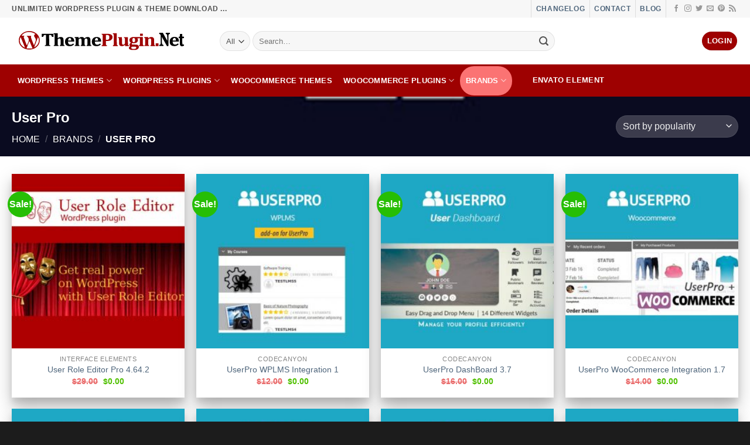

--- FILE ---
content_type: text/html; charset=UTF-8
request_url: https://themeplugin.net/product-category/wordpress-brands/user-pro/
body_size: 25948
content:
<!DOCTYPE html>
<html lang="en-US" prefix="og: https://ogp.me/ns#" class="loading-site no-js bg-fill">
<head>
	<meta charset="UTF-8" />
	<link rel="profile" href="https://gmpg.org/xfn/11" />
	<link rel="pingback" href="https://themeplugin.net/xmlrpc.php" />

	<script>(function(html){html.className = html.className.replace(/\bno-js\b/,'js')})(document.documentElement);</script>
<meta name="viewport" content="width=device-width, initial-scale=1" />
<!-- Search Engine Optimization by Rank Math - https://rankmath.com/ -->
<title>User Pro - ThemePlugin.Net</title>
<meta name="robots" content="follow, index, max-snippet:-1, max-video-preview:-1, max-image-preview:large"/>
<link rel="canonical" href="https://themeplugin.net/product-category/wordpress-brands/user-pro/" />
<meta property="og:locale" content="en_US" />
<meta property="og:type" content="article" />
<meta property="og:title" content="User Pro - ThemePlugin.Net" />
<meta property="og:url" content="https://themeplugin.net/product-category/wordpress-brands/user-pro/" />
<meta property="og:site_name" content="ThemePlugin.Net" />
<meta property="og:image" content="https://themeplugin.net/wp-content/uploads/2019/11/UserPro-brands.jpg" />
<meta property="og:image:secure_url" content="https://themeplugin.net/wp-content/uploads/2019/11/UserPro-brands.jpg" />
<meta property="og:image:width" content="400" />
<meta property="og:image:height" content="400" />
<meta property="og:image:type" content="image/jpeg" />
<meta name="twitter:card" content="summary_large_image" />
<meta name="twitter:title" content="User Pro - ThemePlugin.Net" />
<meta name="twitter:label1" content="Products" />
<meta name="twitter:data1" content="12" />
<script type="application/ld+json" class="rank-math-schema">{"@context":"https://schema.org","@graph":[{"@type":"Organization","@id":"https://themeplugin.net/#organization","name":"ThemePlugin.Net"},{"@type":"WebSite","@id":"https://themeplugin.net/#website","url":"https://themeplugin.net","name":"ThemePlugin.Net","publisher":{"@id":"https://themeplugin.net/#organization"},"inLanguage":"en-US"},{"@type":"CollectionPage","@id":"https://themeplugin.net/product-category/wordpress-brands/user-pro/#webpage","url":"https://themeplugin.net/product-category/wordpress-brands/user-pro/","name":"User Pro - ThemePlugin.Net","isPartOf":{"@id":"https://themeplugin.net/#website"},"inLanguage":"en-US"}]}</script>
<!-- /Rank Math WordPress SEO plugin -->

<link rel='dns-prefetch' href='//cdn.jsdelivr.net' />
<link rel='prefetch' href='https://themeplugin.net/wp-content/themes/flatsome/assets/js/flatsome.js?ver=43f05e0ca79aa585a6aa' />
<link rel='prefetch' href='https://themeplugin.net/wp-content/themes/flatsome/assets/js/chunk.slider.js?ver=3.17.7' />
<link rel='prefetch' href='https://themeplugin.net/wp-content/themes/flatsome/assets/js/chunk.popups.js?ver=3.17.7' />
<link rel='prefetch' href='https://themeplugin.net/wp-content/themes/flatsome/assets/js/chunk.tooltips.js?ver=3.17.7' />
<link rel='prefetch' href='https://themeplugin.net/wp-content/themes/flatsome/assets/js/woocommerce.js?ver=1a392523165907adee6a' />
<link rel="alternate" type="application/rss+xml" title="ThemePlugin.Net &raquo; Feed" href="https://themeplugin.net/feed/" />
<link rel="alternate" type="application/rss+xml" title="ThemePlugin.Net &raquo; Comments Feed" href="https://themeplugin.net/comments/feed/" />
<link rel="alternate" type="application/rss+xml" title="ThemePlugin.Net &raquo; User Pro Category Feed" href="https://themeplugin.net/product-category/wordpress-brands/user-pro/feed/" />
<style id='classic-theme-styles-inline-css' type='text/css'>
/*! This file is auto-generated */
.wp-block-button__link{color:#fff;background-color:#32373c;border-radius:9999px;box-shadow:none;text-decoration:none;padding:calc(.667em + 2px) calc(1.333em + 2px);font-size:1.125em}.wp-block-file__button{background:#32373c;color:#fff;text-decoration:none}
</style>
<style id='woocommerce-inline-inline-css' type='text/css'>
.woocommerce form .form-row .required { visibility: visible; }
</style>
<link rel='stylesheet' id='wc-memberships-frontend-css' href='https://themeplugin.net/wp-content/plugins/woocommerce-memberships/assets/css/frontend/wc-memberships-frontend.min.css?ver=1.23.1' type='text/css' media='all' />
<link rel='stylesheet' id='flatsome-main-css' href='https://themeplugin.net/wp-content/themes/flatsome/assets/css/flatsome.css?ver=3.17.7' type='text/css' media='all' />
<style id='flatsome-main-inline-css' type='text/css'>
@font-face {
				font-family: "fl-icons";
				font-display: block;
				src: url(https://themeplugin.net/wp-content/themes/flatsome/assets/css/icons/fl-icons.eot?v=3.17.7);
				src:
					url(https://themeplugin.net/wp-content/themes/flatsome/assets/css/icons/fl-icons.eot#iefix?v=3.17.7) format("embedded-opentype"),
					url(https://themeplugin.net/wp-content/themes/flatsome/assets/css/icons/fl-icons.woff2?v=3.17.7) format("woff2"),
					url(https://themeplugin.net/wp-content/themes/flatsome/assets/css/icons/fl-icons.ttf?v=3.17.7) format("truetype"),
					url(https://themeplugin.net/wp-content/themes/flatsome/assets/css/icons/fl-icons.woff?v=3.17.7) format("woff"),
					url(https://themeplugin.net/wp-content/themes/flatsome/assets/css/icons/fl-icons.svg?v=3.17.7#fl-icons) format("svg");
			}
</style>
<link rel='stylesheet' id='flatsome-shop-css' href='https://themeplugin.net/wp-content/themes/flatsome/assets/css/flatsome-shop.css?ver=3.17.7' type='text/css' media='all' />
<link rel='stylesheet' id='flatsome-style-css' href='https://themeplugin.net/wp-content/themes/flatsome-child/style.css?ver=3.0' type='text/css' media='all' />
<script type="text/javascript" src="https://themeplugin.net/wp-includes/js/jquery/jquery.min.js?ver=3.7.1" id="jquery-core-js"></script>
<script type="text/javascript" src="https://themeplugin.net/wp-content/plugins/woocommerce/assets/js/jquery-blockui/jquery.blockUI.min.js?ver=2.7.0-wc.9.1.5" id="jquery-blockui-js" data-wp-strategy="defer"></script>
<script type="text/javascript" id="wc-add-to-cart-js-extra">
/* <![CDATA[ */
var wc_add_to_cart_params = {"ajax_url":"\/wp-admin\/admin-ajax.php","wc_ajax_url":"\/?wc-ajax=%%endpoint%%","i18n_view_cart":"View cart","cart_url":"https:\/\/themeplugin.net\/?page_id=21","is_cart":"","cart_redirect_after_add":"no"};
/* ]]> */
</script>
<script type="text/javascript" src="https://themeplugin.net/wp-content/plugins/woocommerce/assets/js/frontend/add-to-cart.min.js?ver=9.1.5" id="wc-add-to-cart-js" defer="defer" data-wp-strategy="defer"></script>
<script type="text/javascript" src="https://themeplugin.net/wp-content/plugins/woocommerce/assets/js/js-cookie/js.cookie.min.js?ver=2.1.4-wc.9.1.5" id="js-cookie-js" data-wp-strategy="defer"></script>
<link rel="https://api.w.org/" href="https://themeplugin.net/wp-json/" /><link rel="alternate" title="JSON" type="application/json" href="https://themeplugin.net/wp-json/wp/v2/product_cat/190" /><link rel="EditURI" type="application/rsd+xml" title="RSD" href="https://themeplugin.net/xmlrpc.php?rsd" />
<style>.bg{opacity: 0; transition: opacity 1s; -webkit-transition: opacity 1s;} .bg-loaded{opacity: 1;}</style><meta name="facebook-domain-verification" content="zfx06py6dlorjhlghw23fxsmzn9mfo" />
<meta name="facebook-domain-verification" content="7gsk4wtiom6t4buxfwdtva34n8mq1n" />
<!-- Event snippet for aleshek page views conversion page
In your html page, add the snippet and call gtag_report_conversion when someone clicks on the chosen link or button. -->


<!-- Event snippet for .net click conversion page
In your html page, add the snippet and call gtag_report_conversion when someone clicks on the chosen link or button. -->
<script>
function gtag_report_conversion(url) {
  var callback = function () {
    if (typeof(url) != 'undefined') {
      window.location = url;
    }
  };
  gtag('event', 'conversion', {
      'send_to': 'AW-11286212265/6ZJGCNqlkr4ZEKnd14Uq',
      'event_callback': callback
  });
  return false;
}
</script>

	<noscript><style>.woocommerce-product-gallery{ opacity: 1 !important; }</style></noscript>
	                <script type="text/javascript">
                    const _be_track_cookies = "Uva_So-hd1El8ex2MPUagu9cS6d89-k82Jb5Oe47EB8=";
                    const _be_track_product_id = "5722";
                    //console.log("_be_track_cookies:", _be_track_cookies);
                    //5722                </script>
                <style id='wp-fonts-local' type='text/css'>
@font-face{font-family:Inter;font-style:normal;font-weight:300 900;font-display:fallback;src:url('https://themeplugin.net/wp-content/plugins/woocommerce/assets/fonts/Inter-VariableFont_slnt,wght.woff2') format('woff2');font-stretch:normal;}
@font-face{font-family:Cardo;font-style:normal;font-weight:400;font-display:fallback;src:url('https://themeplugin.net/wp-content/plugins/woocommerce/assets/fonts/cardo_normal_400.woff2') format('woff2');}
</style>
<link rel="icon" href="https://themeplugin.net/wp-content/uploads/2020/11/themeplugin-icon-512-100x100.png" sizes="32x32" />
<link rel="icon" href="https://themeplugin.net/wp-content/uploads/2020/11/themeplugin-icon-512-247x247.png" sizes="192x192" />
<link rel="apple-touch-icon" href="https://themeplugin.net/wp-content/uploads/2020/11/themeplugin-icon-512-247x247.png" />
<meta name="msapplication-TileImage" content="https://themeplugin.net/wp-content/uploads/2020/11/themeplugin-icon-512-300x300.png" />
<style id="custom-css" type="text/css">:root {--primary-color: #9e0101;}.container-width, .full-width .ubermenu-nav, .container, .row{max-width: 1270px}.row.row-collapse{max-width: 1240px}.row.row-small{max-width: 1262.5px}.row.row-large{max-width: 1300px}.flatsome-cookies {background-color: #303030}.header-main{height: 80px}#logo img{max-height: 80px}#logo{width:325px;}.header-bottom{min-height: 55px}.header-top{min-height: 20px}.transparent .header-main{height: 30px}.transparent #logo img{max-height: 30px}.has-transparent + .page-title:first-of-type,.has-transparent + #main > .page-title,.has-transparent + #main > div > .page-title,.has-transparent + #main .page-header-wrapper:first-of-type .page-title{padding-top: 110px;}.header.show-on-scroll,.stuck .header-main{height:105px!important}.stuck #logo img{max-height: 105px!important}.search-form{ width: 70%;}.header-bg-color {background-color: #ffffff}.header-bottom {background-color: #9e0101}.header-main .nav > li > a{line-height: 16px }.stuck .header-main .nav > li > a{line-height: 31px }.header-bottom-nav > li > a{line-height: 30px }@media (max-width: 549px) {.header-main{height: 70px}#logo img{max-height: 70px}}.main-menu-overlay{background-color: #ffffff}.nav-dropdown-has-arrow.nav-dropdown-has-border li.has-dropdown:before{border-bottom-color: #aaaaaa;}.nav .nav-dropdown{border-color: #aaaaaa }.nav-dropdown{border-radius:15px}.nav-dropdown{font-size:80%}.nav-dropdown-has-arrow li.has-dropdown:after{border-bottom-color: #ffffff;}.nav .nav-dropdown{background-color: #ffffff}.header-top{background-color:#f7f7f7!important;}/* Color */.accordion-title.active, .has-icon-bg .icon .icon-inner,.logo a, .primary.is-underline, .primary.is-link, .badge-outline .badge-inner, .nav-outline > li.active> a,.nav-outline >li.active > a, .cart-icon strong,[data-color='primary'], .is-outline.primary{color: #9e0101;}/* Color !important */[data-text-color="primary"]{color: #9e0101!important;}/* Background Color */[data-text-bg="primary"]{background-color: #9e0101;}/* Background */.scroll-to-bullets a,.featured-title, .label-new.menu-item > a:after, .nav-pagination > li > .current,.nav-pagination > li > span:hover,.nav-pagination > li > a:hover,.has-hover:hover .badge-outline .badge-inner,button[type="submit"], .button.wc-forward:not(.checkout):not(.checkout-button), .button.submit-button, .button.primary:not(.is-outline),.featured-table .title,.is-outline:hover, .has-icon:hover .icon-label,.nav-dropdown-bold .nav-column li > a:hover, .nav-dropdown.nav-dropdown-bold > li > a:hover, .nav-dropdown-bold.dark .nav-column li > a:hover, .nav-dropdown.nav-dropdown-bold.dark > li > a:hover, .header-vertical-menu__opener ,.is-outline:hover, .tagcloud a:hover,.grid-tools a, input[type='submit']:not(.is-form), .box-badge:hover .box-text, input.button.alt,.nav-box > li > a:hover,.nav-box > li.active > a,.nav-pills > li.active > a ,.current-dropdown .cart-icon strong, .cart-icon:hover strong, .nav-line-bottom > li > a:before, .nav-line-grow > li > a:before, .nav-line > li > a:before,.banner, .header-top, .slider-nav-circle .flickity-prev-next-button:hover svg, .slider-nav-circle .flickity-prev-next-button:hover .arrow, .primary.is-outline:hover, .button.primary:not(.is-outline), input[type='submit'].primary, input[type='submit'].primary, input[type='reset'].button, input[type='button'].primary, .badge-inner{background-color: #9e0101;}/* Border */.nav-vertical.nav-tabs > li.active > a,.scroll-to-bullets a.active,.nav-pagination > li > .current,.nav-pagination > li > span:hover,.nav-pagination > li > a:hover,.has-hover:hover .badge-outline .badge-inner,.accordion-title.active,.featured-table,.is-outline:hover, .tagcloud a:hover,blockquote, .has-border, .cart-icon strong:after,.cart-icon strong,.blockUI:before, .processing:before,.loading-spin, .slider-nav-circle .flickity-prev-next-button:hover svg, .slider-nav-circle .flickity-prev-next-button:hover .arrow, .primary.is-outline:hover{border-color: #9e0101}.nav-tabs > li.active > a{border-top-color: #9e0101}.widget_shopping_cart_content .blockUI.blockOverlay:before { border-left-color: #9e0101 }.woocommerce-checkout-review-order .blockUI.blockOverlay:before { border-left-color: #9e0101 }/* Fill */.slider .flickity-prev-next-button:hover svg,.slider .flickity-prev-next-button:hover .arrow{fill: #9e0101;}/* Focus */.primary:focus-visible, .submit-button:focus-visible, button[type="submit"]:focus-visible { outline-color: #9e0101!important; }/* Background Color */[data-icon-label]:after, .secondary.is-underline:hover,.secondary.is-outline:hover,.icon-label,.button.secondary:not(.is-outline),.button.alt:not(.is-outline), .badge-inner.on-sale, .button.checkout, .single_add_to_cart_button, .current .breadcrumb-step{ background-color:#01559e; }[data-text-bg="secondary"]{background-color: #01559e;}/* Color */.secondary.is-underline,.secondary.is-link, .secondary.is-outline,.stars a.active, .star-rating:before, .woocommerce-page .star-rating:before,.star-rating span:before, .color-secondary{color: #01559e}/* Color !important */[data-text-color="secondary"]{color: #01559e!important;}/* Border */.secondary.is-outline:hover{border-color:#01559e}/* Focus */.secondary:focus-visible, .alt:focus-visible { outline-color: #01559e!important; }.success.is-underline:hover,.success.is-outline:hover,.success{background-color: #07f20b}.success-color, .success.is-link, .success.is-outline{color: #07f20b;}.success-border{border-color: #07f20b!important;}/* Color !important */[data-text-color="success"]{color: #07f20b!important;}/* Background Color */[data-text-bg="success"]{background-color: #07f20b;}.alert.is-underline:hover,.alert.is-outline:hover,.alert{background-color: #f93333}.alert.is-link, .alert.is-outline, .color-alert{color: #f93333;}/* Color !important */[data-text-color="alert"]{color: #f93333!important;}/* Background Color */[data-text-bg="alert"]{background-color: #f93333;}body{color: #515151}h1,h2,h3,h4,h5,h6,.heading-font{color: #000000;}.header:not(.transparent) .header-bottom-nav.nav > li > a{color: #ffffff;}.header:not(.transparent) .header-bottom-nav.nav > li > a:hover,.header:not(.transparent) .header-bottom-nav.nav > li.active > a,.header:not(.transparent) .header-bottom-nav.nav > li.current > a,.header:not(.transparent) .header-bottom-nav.nav > li > a.active,.header:not(.transparent) .header-bottom-nav.nav > li > a.current{color: #5e0101;}.header-bottom-nav.nav-line-bottom > li > a:before,.header-bottom-nav.nav-line-grow > li > a:before,.header-bottom-nav.nav-line > li > a:before,.header-bottom-nav.nav-box > li > a:hover,.header-bottom-nav.nav-box > li.active > a,.header-bottom-nav.nav-pills > li > a:hover,.header-bottom-nav.nav-pills > li.active > a{color:#FFF!important;background-color: #5e0101;}a{color: #4e657b;}.current .breadcrumb-step, [data-icon-label]:after, .button#place_order,.button.checkout,.checkout-button,.single_add_to_cart_button.button{background-color: #d73b00!important }.has-equal-box-heights .box-image {padding-top: 101%;}.star-rating span:before,.star-rating:before, .woocommerce-page .star-rating:before, .stars a:hover:after, .stars a.active:after{color: #de9c39}.price del, .product_list_widget del, del .woocommerce-Price-amount { color: #db0404; }ins .woocommerce-Price-amount { color: #50c000; }.shop-page-title.featured-title .title-bg{background-image: url(https://themeplugin.net/wp-content/uploads/2019/11/UserPro-brands.jpg)!important;}@media screen and (min-width: 550px){.products .box-vertical .box-image{min-width: 247px!important;width: 247px!important;}}.footer-1{background-color: #1e73be}.footer-2{background-color: #1c1c1c}.absolute-footer, html{background-color: #1c1c1c}.page-title-small + main .product-container > .row{padding-top:0;}.nav-vertical-fly-out > li + li {border-top-width: 1px; border-top-style: solid;}.label-new.menu-item > a:after{content:"New";}.label-hot.menu-item > a:after{content:"Hot";}.label-sale.menu-item > a:after{content:"Sale";}.label-popular.menu-item > a:after{content:"Popular";}</style>		<style type="text/css" id="wp-custom-css">
			.header-button-2 .secondary {
	background: #d6b128;
}
button#place_order {width: 100%; animation: shake-animation 3.72s ease infinite;
    transform-origin: 50% 50%;}
button.single_add_to_cart_button.button.alt{width: 100%; animation: shake-animation 3.72s ease infinite; transform-origin: 50% 50%;border-radius:6px;display: grid;}
a.single_add_to_cart_button.button.alt.custom-checkout-btn {
	width: 100%;
    background-color: #0bff1a !important;
}
.cart-header.text-left.medium-text-center {
    text-align: center;
}
a.button.cancel {
    display: none;
}
tr.my-membership-detail-user-membership-actions {
    display: none;
}
span.sku_wrapper {
    display: none;
}
#cf7-alignment {
	overflow: hidden;
}
.badge-inner.on-sale {
    background-color: #26be05;
}
#cf7-alignment .left-cf7 {
	width: 45%;
	float: left;
}
#cf7-alignment .right-cf7 {
	width: 50%;
	float: right;
}
.cf7-form-icons {
  top: 12px;
	left: 10px;
}
.cf7-icon-field {
    padding-left: 40px !important;
}

.nav-box>li:hover a {
    padding: 10px;
}

.nav-box>li.active>a, .nav-pills>li.active>a {
    opacity: 1;
    /*color: #7d7d7d;*/
    background-color: #fb7373 !important;
    padding: 10px;
}
.nav-dropdown.dark .nav-column>li:hover a {
	background: #114F97;
}
.pricing-table-header .is-xxlarge {
	display: none
}
li.cat-item.cat-item-22 {
    display: none;
}
.row-xsmall>.flickity-viewport>.flickity-slider>.col, .row-xsmall>.col {
    padding: 0 9.8px 19.6px;
}
.secondary{
    background-color: #007784;
	  border-radius: 20px;
}


.yith-wcmbs-download-button {
    cursor: pointer;
    text-decoration: none;
    border: 0 !important;
    white-space: nowrap;
    display: inline-block;
    -webkit-box-shadow: none;
    text-shadow: none;
    font-size: 15px !important;
    font-family: 'Open Sans', sans-serif;
    font-style: normal;
    font-weight: 700;
    text-transform: uppercase;
    padding: 12px 17px !important;
    margin-bottom: 5px;
	  border-radius: 3px;
	margin-left:0px;
}
.yith-wcmbs-download-button.unlocked {
    background: #ab1407;
    border-radius: 4px;
    margin-right: 0px;
	   width: 100%;
    text-align: center;
}
.yith-wcmbs-download-button.unlocked:hover {
    color: #fff;
    background-color: #911717;
}
.button {  
	  margin-bottom: 0.2em;
    border-radius: 4px;
}
.menu-link-gizle a {display:none !important;}

.menu-link-gizle ul li a {display:inherit !important;}
li {
     margin-bottom: 0; 
}
.form-flat button, .form-flat input {
    border-radius: 0px;
}
.nav-dropdown.dark .nav-column>li>a {color: rgb(255, 255, 255);}
.quantity+.button {
    margin-right: 0;
    font-size: 1.1em;
    border-radius: 10px;
}
a.checkout-button.button.alt.wc-forward {
    background-color: black;
}
.stars a:hover:after, .stars a.active:after {
    color: #ffe000;
}
#billing_company_field {
  width:100%;
}
.woocommerce-billing-fields__field-wrapper {
  display: flex;
  flex-wrap: wrap;
}
#billing_state_field {
  width:50%;
	margin-left:0px;
}
#billing_country_field {
  width:45%;
	margin-right:10px;
}
#billing_email_field {
    width:100%;
}
abbr[title="required"] {
    color: #23282d;
}
.woocommerce form .form-row textarea, .woocommerce input[type="email"], .woocommerce input[type="number"], .woocommerce input[type="password"], .woocommerce input[type="reset"], .woocommerce input[type="tel"], .woocommerce input[type="text"], .woocommerce input[type="url"], .woocommerce textarea, .woocommerce-page form .form-row textarea, .woocommerce-page input[type="email"], .woocommerce-page input[type="number"], .woocommerce-page input[type="password"], .woocommerce-page input[type="reset"],  .woocommerce-page input[type="tel"], .woocommerce-page input[type="text"], .woocommerce-page input[type="url"], .woocommerce-page textarea {
border-color: #000;
    background: #ffffff;
    box-shadow: none;
    border-radius: 5px;
    border: 2px solid #000000;
}
li.cat-item {
    margin-bottom: 17px;
}
del span.amount {
    font-weight: 700;
}
span.price > span.woocommerce-Price-amount.amount {
    color: #429c01;
}
p.price > span.woocommerce-Price-amount.amount {
    color: #429c01;
}

.page-header-excerpt {
    display: none;
}
div#product-sidebar {
    padding: 0 0 0;
}
.sticky-add-to-cart--active {
    top: 0 !important;
    bottom: auto;
    padding: 15px !important;
    background-color: #fff283 !important;
}
.has-sticky-product-cart {
    padding-bottom: 0px !important;
}

.current .breadcrumb-step, [data-icon-label]:after, .button#place_order, .button.checkout, .checkout-button, .single_add_to_cart_button.button {
    background-color: #1c9e00!important
}

.woocommerce form .form-row .required {
   display: none;
}

li#menu-item-16056>a {
    background-color: white;
    margin-right: 0 !important;
    border-radius: 8px;
	  color:black;
}
li#menu-item-16056>a:hover {
    background-color: #007001;
    margin-right: 0 !important;
    border-radius: 8px;
    color: black !important;
}
.orange-link {
    background: #fff700;
    background-color: #fff700;
    border-radius: 6px;
    border: 1px solid #FFFFFF;
    display: block;
    cursor: pointer;
    font-size: 15px;
    font-weight: bold;
    padding: 13px 27px;
    text-decoration: none;
    text-shadow: 0px 1px 0px #ded17c;
}
.orange-link:hover {
    background: #fff700;;
}
li.envato>a:before {
    content: "";
    display: inline-block;
    background-image: url(https://themeplugin.net/favicon.ico);
    background-repeat: no-repeat;
    width: 20px;
    height: 20px;
    background-size: contain;
    margin-right: 5px;
    vertical-align: middle;
    opacity: unset !important;
}		</style>
		<style id="kirki-inline-styles"></style></head>

<body class="archive tax-product_cat term-user-pro term-190 theme-flatsome woocommerce woocommerce-page woocommerce-no-js full-width bg-fill box-shadow lightbox nav-dropdown-has-arrow nav-dropdown-has-shadow nav-dropdown-has-border">


<a class="skip-link screen-reader-text" href="#main">Skip to content</a>

<div id="wrapper">

	
	<header id="header" class="header ">
		<div class="header-wrapper">
			<div id="top-bar" class="header-top hide-for-sticky">
    <div class="flex-row container">
      <div class="flex-col hide-for-medium flex-left">
          <ul class="nav nav-left medium-nav-center nav-small  nav-pills">
              <li class="html custom html_topbar_left"><strong class="uppercase">Unlimited WordPress Plugin & Theme Download ...</strong></li>          </ul>
      </div>

      <div class="flex-col hide-for-medium flex-center">
          <ul class="nav nav-center nav-small  nav-pills">
                        </ul>
      </div>

      <div class="flex-col hide-for-medium flex-right">
         <ul class="nav top-bar-nav nav-right nav-small  nav-pills">
              <li class="header-divider"></li><li class="html custom html_topbar_right"><strong class="uppercase"><a href="/changelog">Changelog</a></strong></li><li class="header-divider"></li><li class="html custom html_top_right_text"><strong class="uppercase"><a href="/contact">Contact</a></strong></li><li class="header-divider"></li><li class="html custom html_nav_position_text_top"><strong class="uppercase"><a href="/blog">Blog</a></strong></li><li class="header-divider"></li><li class="html header-social-icons ml-0">
	<div class="social-icons follow-icons" ><a href="https://www.facebook.com/themeplugin.net" target="_blank" rel="noopener noreferrer nofollow" data-label="Facebook" class="icon plain facebook tooltip" title="Follow on Facebook" aria-label="Follow on Facebook" ><i class="icon-facebook" ></i></a><a href="https://www.instagram.com/themeplugin/" target="_blank" rel="noopener noreferrer nofollow" data-label="Instagram" class="icon plain instagram tooltip" title="Follow on Instagram" aria-label="Follow on Instagram" ><i class="icon-instagram" ></i></a><a href="https://www.facebook.com/themeplugin.net" data-label="Twitter" target="_blank" rel="noopener noreferrer nofollow" class="icon plain twitter tooltip" title="Follow on Twitter" aria-label="Follow on Twitter" ><i class="icon-twitter" ></i></a><a href="/cdn-cgi/l/email-protection#d0b3bfbea4b1b3a490a4b8b5bdb5a0bca5b7b9befebeb5a4" data-label="E-mail" target="_blank" rel="nofollow" class="icon plain email tooltip" title="Send us an email" aria-label="Send us an email"><i class="icon-envelop" ></i></a><a href="https://www.pinterest.com/themeplugin/" data-label="Pinterest" target="_blank" rel="noopener noreferrer nofollow" class="icon plain pinterest tooltip" title="Follow on Pinterest" aria-label="Follow on Pinterest" ><i class="icon-pinterest" ></i></a><a href="https://themeplugin.net/feed/" data-label="RSS Feed" target="_blank" rel="noopener noreferrer nofollow" class="icon plain rss tooltip" title="Subscribe to RSS" aria-label="Subscribe to RSS" ><i class="icon-feed" ></i></a></div></li>
          </ul>
      </div>

            <div class="flex-col show-for-medium flex-grow">
          <ul class="nav nav-center nav-small mobile-nav  nav-pills">
              <li class="html custom html_topbar_left"><strong class="uppercase">Unlimited WordPress Plugin & Theme Download ...</strong></li>          </ul>
      </div>
      
    </div>
</div>
<div id="masthead" class="header-main hide-for-sticky">
      <div class="header-inner flex-row container logo-left medium-logo-center" role="navigation">

          <!-- Logo -->
          <div id="logo" class="flex-col logo">
            
<!-- Header logo -->
<a href="https://themeplugin.net/" title="ThemePlugin.Net - Premium Wordpress Themes &amp; Plugins" rel="home">
		<img width="1" height="1" src="https://themeplugin.net/wp-content/uploads/2020/11/themeplugin.NET-LOGO.svg" class="header_logo header-logo" alt="ThemePlugin.Net"/><img  width="1" height="1" src="https://themeplugin.net/wp-content/uploads/2020/11/themeplugin.NET-LOGO.svg" class="header-logo-dark" alt="ThemePlugin.Net"/></a>
          </div>

          <!-- Mobile Left Elements -->
          <div class="flex-col show-for-medium flex-left">
            <ul class="mobile-nav nav nav-left ">
              <li class="nav-icon has-icon">
  <div class="header-button">		<a href="#" data-open="#main-menu" data-pos="center" data-bg="main-menu-overlay" data-color="" class="icon button circle is-outline is-small" aria-label="Menu" aria-controls="main-menu" aria-expanded="false">

		  <i class="icon-menu" ></i>
		  		</a>
	 </div> </li>
            </ul>
          </div>

          <!-- Left Elements -->
          <div class="flex-col hide-for-medium flex-left
            flex-grow">
            <ul class="header-nav header-nav-main nav nav-left  nav-pills nav-uppercase" >
              <li class="header-search-form search-form html relative has-icon">
	<div class="header-search-form-wrapper">
		<div class="searchform-wrapper ux-search-box relative form-flat is-normal"><form role="search" method="get" class="searchform" action="https://themeplugin.net/">
	<div class="flex-row relative">
					<div class="flex-col search-form-categories">
				<select class="search_categories resize-select mb-0" name="product_cat"><option value="" selected='selected'>All</option><option value="wordpress-brands">Brands</option><option value="business-2">Business</option><option value="codecanyon-2">CodeCanyon</option><option value="ecommerce-2">eCommerce</option><option value="group-buy-seo-tools">Group Buy SEO Tools</option><option value="multipurpose-2">Multipurpose</option><option value="premium-membership">Premium Membership</option><option value="softwares">SOFTWARES</option><option value="themeforest-2">ThemeForest</option><option value="uncategorized">Uncategorized</option><option value="woocommerce-plugins">Woocommerce Plugins</option><option value="woocommerce-theme">WooCommerce Themes</option><option value="wordpress-plugins">Wordpress Plugins</option><option value="wordpress-themes">Wordpress Themes</option></select>			</div>
						<div class="flex-col flex-grow">
			<label class="screen-reader-text" for="woocommerce-product-search-field-0">Search for:</label>
			<input type="search" id="woocommerce-product-search-field-0" class="search-field mb-0" placeholder="Search&hellip;" value="" name="s" />
			<input type="hidden" name="post_type" value="product" />
					</div>
		<div class="flex-col">
			<button type="submit" value="Search" class="ux-search-submit submit-button secondary button  icon mb-0" aria-label="Submit">
				<i class="icon-search" ></i>			</button>
		</div>
	</div>
	<div class="live-search-results text-left z-top"></div>
</form>
</div>	</div>
</li>
            </ul>
          </div>

          <!-- Right Elements -->
          <div class="flex-col hide-for-medium flex-right">
            <ul class="header-nav header-nav-main nav nav-right  nav-pills nav-uppercase">
              <li class="account-item has-icon
    "
>
<div class="header-button">
<a href="https://themeplugin.net/my-account/"
    class="nav-top-link nav-top-not-logged-in icon primary button circle is-small"
    data-open="#login-form-popup"  >
    <span>
    Login      </span>
  
</a>

</div>

</li>
            </ul>
          </div>

          <!-- Mobile Right Elements -->
          <div class="flex-col show-for-medium flex-right">
            <ul class="mobile-nav nav nav-right ">
                          </ul>
          </div>

      </div>

      </div>
<div id="wide-nav" class="header-bottom wide-nav hide-for-sticky hide-for-medium">
    <div class="flex-row container">

                        <div class="flex-col hide-for-medium flex-left">
                <ul class="nav header-nav header-bottom-nav nav-left  nav-pills nav-uppercase">
                    <li id="menu-item-195" class="menu-item menu-item-type-taxonomy menu-item-object-product_cat menu-item-has-children menu-item-195 menu-item-design-default has-dropdown"><a href="https://themeplugin.net/product-category/wordpress-themes/" class="nav-top-link" aria-expanded="false" aria-haspopup="menu">WORDPRESS THEMES<i class="icon-angle-down" ></i></a>
<ul class="sub-menu nav-dropdown nav-dropdown-bold">
	<li id="menu-item-8856" class="menu-link-gizle menu-item menu-item-type-custom menu-item-object-custom menu-item-has-children menu-item-8856 nav-dropdown-col"><a href="#">Menu 1</a>
	<ul class="sub-menu nav-column nav-dropdown-bold">
		<li id="menu-item-8857" class="menu-item menu-item-type-taxonomy menu-item-object-product_cat menu-item-8857"><a href="https://themeplugin.net/product-category/wordpress-themes/blog/">Blog</a></li>
		<li id="menu-item-8858" class="menu-item menu-item-type-taxonomy menu-item-object-product_cat menu-item-8858"><a href="https://themeplugin.net/product-category/wordpress-themes/buddypress/">BuddyPress</a></li>
		<li id="menu-item-8859" class="menu-item menu-item-type-taxonomy menu-item-object-product_cat menu-item-8859"><a href="https://themeplugin.net/product-category/wordpress-themes/business/">Business</a></li>
		<li id="menu-item-8860" class="menu-item menu-item-type-taxonomy menu-item-object-product_cat menu-item-8860"><a href="https://themeplugin.net/product-category/wordpress-themes/corporate/">Corporate</a></li>
		<li id="menu-item-8861" class="menu-item menu-item-type-taxonomy menu-item-object-product_cat menu-item-8861"><a href="https://themeplugin.net/product-category/wordpress-themes/creative/">Creative</a></li>
		<li id="menu-item-8829" class="menu-item menu-item-type-taxonomy menu-item-object-product_cat menu-item-8829"><a href="https://themeplugin.net/product-category/wordpress-themes/directory-listings-wordpress-themes/">Directory &amp; Listings</a></li>
		<li id="menu-item-12450" class="menu-item menu-item-type-taxonomy menu-item-object-product_cat menu-item-12450"><a href="https://themeplugin.net/product-category/wordpress-themes/ecommerce/">eCommerce</a></li>
		<li id="menu-item-8864" class="menu-item menu-item-type-taxonomy menu-item-object-product_cat menu-item-8864"><a href="https://themeplugin.net/product-category/wordpress-themes/education/">Education</a></li>
	</ul>
</li>
	<li id="menu-item-8865" class="menu-link-gizle menu-item menu-item-type-custom menu-item-object-custom menu-item-has-children menu-item-8865 nav-dropdown-col"><a href="#">Menu 2</a>
	<ul class="sub-menu nav-column nav-dropdown-bold">
		<li id="menu-item-8867" class="menu-item menu-item-type-taxonomy menu-item-object-product_cat menu-item-8867"><a href="https://themeplugin.net/product-category/wordpress-themes/miscellaneous/">Miscellaneous</a></li>
		<li id="menu-item-8868" class="menu-item menu-item-type-taxonomy menu-item-object-product_cat menu-item-8868"><a href="https://themeplugin.net/product-category/wordpress-themes/mobile/">Mobile</a></li>
		<li id="menu-item-8869" class="menu-item menu-item-type-taxonomy menu-item-object-product_cat menu-item-8869"><a href="https://themeplugin.net/product-category/wordpress-themes/multi-vendor-wordpress-themes/">Multi Vendor</a></li>
		<li id="menu-item-8870" class="menu-item menu-item-type-taxonomy menu-item-object-product_cat menu-item-8870"><a href="https://themeplugin.net/product-category/wordpress-themes/multipurpose/">Multipurpose</a></li>
		<li id="menu-item-8871" class="menu-item menu-item-type-taxonomy menu-item-object-product_cat menu-item-8871"><a href="https://themeplugin.net/product-category/wordpress-themes/newspaper-magazine/">Newspaper &#8211; Magazine</a></li>
		<li id="menu-item-8872" class="menu-item menu-item-type-taxonomy menu-item-object-product_cat menu-item-8872"><a href="https://themeplugin.net/product-category/wordpress-themes/real-estate/">Real Estate</a></li>
		<li id="menu-item-8873" class="menu-item menu-item-type-taxonomy menu-item-object-product_cat menu-item-8873"><a href="https://themeplugin.net/product-category/wordpress-themes/technology/">Technology</a></li>
	</ul>
</li>
</ul>
</li>
<li id="menu-item-193" class="menu-item menu-item-type-taxonomy menu-item-object-product_cat menu-item-has-children menu-item-193 menu-item-design-default has-dropdown"><a href="https://themeplugin.net/product-category/wordpress-plugins/" class="nav-top-link" aria-expanded="false" aria-haspopup="menu">WordPress Plugins<i class="icon-angle-down" ></i></a>
<ul class="sub-menu nav-dropdown nav-dropdown-bold">
	<li id="menu-item-8853" class="menu-link-gizle menu-item menu-item-type-custom menu-item-object-custom menu-item-has-children menu-item-8853 nav-dropdown-col"><a href="#">Menu 1</a>
	<ul class="sub-menu nav-column nav-dropdown-bold">
		<li id="menu-item-8823" class="menu-item menu-item-type-taxonomy menu-item-object-product_cat menu-item-8823"><a href="https://themeplugin.net/product-category/wordpress-plugins/admin-tools/">Admin Tools</a></li>
		<li id="menu-item-8824" class="menu-item menu-item-type-taxonomy menu-item-object-product_cat menu-item-8824"><a href="https://themeplugin.net/product-category/wordpress-plugins/advertising/">Advertising</a></li>
		<li id="menu-item-8825" class="menu-item menu-item-type-taxonomy menu-item-object-product_cat menu-item-8825"><a href="https://themeplugin.net/product-category/wordpress-plugins/backup/">Backup</a></li>
		<li id="menu-item-8826" class="menu-item menu-item-type-taxonomy menu-item-object-product_cat menu-item-8826"><a href="https://themeplugin.net/product-category/wordpress-plugins/cache-minify/">Cache &amp; Minify</a></li>
		<li id="menu-item-8827" class="menu-item menu-item-type-taxonomy menu-item-object-product_cat menu-item-8827"><a href="https://themeplugin.net/product-category/wordpress-plugins/calendars/">Calendars</a></li>
		<li id="menu-item-8828" class="menu-item menu-item-type-taxonomy menu-item-object-product_cat menu-item-8828"><a href="https://themeplugin.net/product-category/wordpress-plugins/coming-soon/">Coming Soon</a></li>
		<li id="menu-item-8862" class="menu-item menu-item-type-taxonomy menu-item-object-product_cat menu-item-8862"><a href="https://themeplugin.net/product-category/wordpress-plugins/directory-listings/">Directory &amp; Listings</a></li>
		<li id="menu-item-8830" class="menu-item menu-item-type-taxonomy menu-item-object-product_cat menu-item-8830"><a href="https://themeplugin.net/product-category/wordpress-plugins/e-mail-newsletters/">E-Mail &amp; Newsletters</a></li>
		<li id="menu-item-8831" class="menu-item menu-item-type-taxonomy menu-item-object-product_cat menu-item-8831"><a href="https://themeplugin.net/product-category/wordpress-plugins/forms/">Forms</a></li>
		<li id="menu-item-8832" class="menu-item menu-item-type-taxonomy menu-item-object-product_cat menu-item-8832"><a href="https://themeplugin.net/product-category/wordpress-plugins/forums/">Forums</a></li>
	</ul>
</li>
	<li id="menu-item-8854" class="menu-link-gizle menu-item menu-item-type-custom menu-item-object-custom menu-item-has-children menu-item-8854 nav-dropdown-col"><a href="#">Menu 2</a>
	<ul class="sub-menu nav-column nav-dropdown-bold">
		<li id="menu-item-8833" class="menu-item menu-item-type-taxonomy menu-item-object-product_cat menu-item-8833"><a href="https://themeplugin.net/product-category/wordpress-plugins/galleries/">Galleries</a></li>
		<li id="menu-item-8834" class="menu-item menu-item-type-taxonomy menu-item-object-product_cat menu-item-8834"><a href="https://themeplugin.net/product-category/wordpress-plugins/help-desk-live-chat/">Help Desk &#8211; Live Chat</a></li>
		<li id="menu-item-8835" class="menu-item menu-item-type-taxonomy menu-item-object-product_cat menu-item-8835"><a href="https://themeplugin.net/product-category/wordpress-plugins/import-export/">Import &amp; Export</a></li>
		<li id="menu-item-8836" class="menu-item menu-item-type-taxonomy menu-item-object-product_cat menu-item-8836"><a href="https://themeplugin.net/product-category/wordpress-plugins/interface-elements/">Interface Elements</a></li>
		<li id="menu-item-8837" class="menu-item menu-item-type-taxonomy menu-item-object-product_cat menu-item-8837"><a href="https://themeplugin.net/product-category/wordpress-plugins/lms/">LMS</a></li>
		<li id="menu-item-8838" class="menu-item menu-item-type-taxonomy menu-item-object-product_cat menu-item-8838"><a href="https://themeplugin.net/product-category/wordpress-plugins/maps/">Maps</a></li>
		<li id="menu-item-8839" class="menu-item menu-item-type-taxonomy menu-item-object-product_cat menu-item-8839"><a href="https://themeplugin.net/product-category/wordpress-plugins/media/">Media</a></li>
		<li id="menu-item-8840" class="menu-item menu-item-type-taxonomy menu-item-object-product_cat menu-item-8840"><a href="https://themeplugin.net/product-category/wordpress-plugins/membership/">Membership</a></li>
		<li id="menu-item-8841" class="menu-item menu-item-type-taxonomy menu-item-object-product_cat menu-item-8841"><a href="https://themeplugin.net/product-category/wordpress-plugins/menu-design/">Menu Design</a></li>
		<li id="menu-item-8842" class="menu-item menu-item-type-taxonomy menu-item-object-product_cat menu-item-8842"><a href="https://themeplugin.net/product-category/wordpress-plugins/multi-vendor/">Multi Vendor</a></li>
		<li id="menu-item-8843" class="menu-item menu-item-type-taxonomy menu-item-object-product_cat menu-item-8843"><a href="https://themeplugin.net/product-category/wordpress-plugins/multilingual/">Multilingual</a></li>
	</ul>
</li>
	<li id="menu-item-8855" class="menu-link-gizle menu-item menu-item-type-custom menu-item-object-custom menu-item-has-children menu-item-8855 nav-dropdown-col"><a href="#">Menu 3</a>
	<ul class="sub-menu nav-column nav-dropdown-bold">
		<li id="menu-item-8844" class="menu-item menu-item-type-taxonomy menu-item-object-product_cat menu-item-8844"><a href="https://themeplugin.net/product-category/wordpress-plugins/multisite/">Multisite</a></li>
		<li id="menu-item-8845" class="menu-item menu-item-type-taxonomy menu-item-object-product_cat menu-item-8845"><a href="https://themeplugin.net/product-category/wordpress-plugins/page-builder/">Page Builder</a></li>
		<li id="menu-item-8846" class="menu-item menu-item-type-taxonomy menu-item-object-product_cat menu-item-8846"><a href="https://themeplugin.net/product-category/wordpress-plugins/payment/">Payment</a></li>
		<li id="menu-item-8847" class="menu-item menu-item-type-taxonomy menu-item-object-product_cat menu-item-8847"><a href="https://themeplugin.net/product-category/wordpress-plugins/security/">Security</a></li>
		<li id="menu-item-8848" class="menu-item menu-item-type-taxonomy menu-item-object-product_cat menu-item-8848"><a href="https://themeplugin.net/product-category/wordpress-plugins/seo/">SEO</a></li>
		<li id="menu-item-8849" class="menu-item menu-item-type-taxonomy menu-item-object-product_cat menu-item-8849"><a href="https://themeplugin.net/product-category/wordpress-plugins/shipping/">Shipping</a></li>
		<li id="menu-item-8850" class="menu-item menu-item-type-taxonomy menu-item-object-product_cat menu-item-8850"><a href="https://themeplugin.net/product-category/wordpress-plugins/slider/">Slider</a></li>
		<li id="menu-item-8851" class="menu-item menu-item-type-taxonomy menu-item-object-product_cat menu-item-8851"><a href="https://themeplugin.net/product-category/wordpress-plugins/social-media-plugins/">Social Media Plugins</a></li>
		<li id="menu-item-8852" class="menu-item menu-item-type-taxonomy menu-item-object-product_cat menu-item-8852"><a href="https://themeplugin.net/product-category/wordpress-plugins/utilities/">Utilities</a></li>
	</ul>
</li>
</ul>
</li>
<li id="menu-item-12448" class="menu-item menu-item-type-taxonomy menu-item-object-product_cat menu-item-12448 menu-item-design-default"><a href="https://themeplugin.net/product-category/woocommerce-theme/" class="nav-top-link">WooCommerce Themes</a></li>
<li id="menu-item-185" class="menu-item menu-item-type-taxonomy menu-item-object-product_cat menu-item-has-children menu-item-185 menu-item-design-default has-dropdown"><a href="https://themeplugin.net/product-category/woocommerce-plugins/" class="nav-top-link" aria-expanded="false" aria-haspopup="menu">Woocommerce Plugins<i class="icon-angle-down" ></i></a>
<ul class="sub-menu nav-dropdown nav-dropdown-bold">
	<li id="menu-item-8818" class="menu-item menu-item-type-taxonomy menu-item-object-product_cat menu-item-8818"><a href="https://themeplugin.net/product-category/woocommerce-plugins/aelia/">Aelia</a></li>
	<li id="menu-item-8819" class="menu-item menu-item-type-taxonomy menu-item-object-product_cat menu-item-8819"><a href="https://themeplugin.net/product-category/woocommerce-plugins/barn2/">Barn2</a></li>
	<li id="menu-item-8820" class="menu-item menu-item-type-taxonomy menu-item-object-product_cat menu-item-8820"><a href="https://themeplugin.net/product-category/woocommerce-plugins/dokan/">Dokan</a></li>
	<li id="menu-item-8822" class="menu-item menu-item-type-taxonomy menu-item-object-product_cat menu-item-8822"><a href="https://themeplugin.net/product-category/woocommerce-plugins/product-design/">Product Design</a></li>
	<li id="menu-item-8821" class="menu-item menu-item-type-taxonomy menu-item-object-product_cat menu-item-8821"><a href="https://themeplugin.net/product-category/woocommerce-plugins/page-builder-framework/">Page Builder Framework</a></li>
	<li id="menu-item-8812" class="menu-item menu-item-type-taxonomy menu-item-object-product_cat menu-item-8812"><a href="https://themeplugin.net/product-category/woocommerce-plugins/storefront/">Storefront</a></li>
	<li id="menu-item-8813" class="menu-item menu-item-type-taxonomy menu-item-object-product_cat menu-item-8813"><a href="https://themeplugin.net/product-category/woocommerce-plugins/wc-vendors/">WC Vendors</a></li>
	<li id="menu-item-8814" class="menu-item menu-item-type-taxonomy menu-item-object-product_cat menu-item-8814"><a href="https://themeplugin.net/product-category/woocommerce-plugins/woocommerce/">WooCommerce</a></li>
	<li id="menu-item-8815" class="menu-item menu-item-type-taxonomy menu-item-object-product_cat menu-item-8815"><a href="https://themeplugin.net/product-category/woocommerce-plugins/wp-lab-wp-lister/">WP Lab &amp; WP-Lister</a></li>
	<li id="menu-item-8816" class="menu-item menu-item-type-taxonomy menu-item-object-product_cat menu-item-8816"><a href="https://themeplugin.net/product-category/woocommerce-plugins/xlplugins/">XLPlugins</a></li>
	<li id="menu-item-8817" class="menu-item menu-item-type-taxonomy menu-item-object-product_cat menu-item-8817"><a href="https://themeplugin.net/product-category/woocommerce-plugins/yith-plugins/">YITH Plugins</a></li>
	<li id="menu-item-8811" class="menu-item menu-item-type-taxonomy menu-item-object-product_cat menu-item-8811"><a href="https://themeplugin.net/product-category/woocommerce-plugins/storeapps/">StoreApps</a></li>
</ul>
</li>
<li id="menu-item-247" class="menu-item menu-item-type-post_type menu-item-object-page current-menu-ancestor current_page_ancestor menu-item-has-children menu-item-247 active menu-item-design-default has-dropdown"><a href="https://themeplugin.net/brands/" class="nav-top-link" aria-expanded="false" aria-haspopup="menu">BRANDS<i class="icon-angle-down" ></i></a>
<ul class="sub-menu nav-dropdown nav-dropdown-bold">
	<li id="menu-item-8779" class="menu-link-gizle menu-item menu-item-type-custom menu-item-object-custom menu-item-has-children menu-item-8779 nav-dropdown-col"><a href="#">Menu 1</a>
	<ul class="sub-menu nav-column nav-dropdown-bold">
		<li id="menu-item-8749" class="menu-item menu-item-type-taxonomy menu-item-object-product_cat menu-item-8749"><a href="https://themeplugin.net/product-category/wordpress-brands/access-press/">Access Press</a></li>
		<li id="menu-item-8685" class="menu-item menu-item-type-taxonomy menu-item-object-product_cat menu-item-8685"><a href="https://themeplugin.net/product-category/wordpress-brands/admin-columns-pro/">Admin Columns Pro</a></li>
		<li id="menu-item-8686" class="menu-item menu-item-type-taxonomy menu-item-object-product_cat menu-item-8686"><a href="https://themeplugin.net/product-category/wordpress-brands/advanced-custom-fields-acf/">Advanced Custom Fields (ACF)</a></li>
		<li id="menu-item-8688" class="menu-item menu-item-type-taxonomy menu-item-object-product_cat menu-item-8688"><a href="https://themeplugin.net/product-category/wordpress-brands/aitthemes/">AitThemes</a></li>
		<li id="menu-item-8687" class="menu-item menu-item-type-taxonomy menu-item-object-product_cat menu-item-8687"><a href="https://themeplugin.net/product-category/wordpress-brands/affiliatewp/">AffiliateWP</a></li>
		<li id="menu-item-8689" class="menu-item menu-item-type-taxonomy menu-item-object-product_cat menu-item-8689"><a href="https://themeplugin.net/product-category/wordpress-brands/analytify/">Analytify</a></li>
		<li id="menu-item-8690" class="menu-item menu-item-type-taxonomy menu-item-object-product_cat menu-item-8690"><a href="https://themeplugin.net/product-category/wordpress-brands/array-themes/">Array Themes</a></li>
		<li id="menu-item-8691" class="menu-item menu-item-type-taxonomy menu-item-object-product_cat menu-item-8691"><a href="https://themeplugin.net/product-category/wordpress-brands/astoundify/">Astoundify</a></li>
		<li id="menu-item-8692" class="menu-item menu-item-type-taxonomy menu-item-object-product_cat menu-item-8692"><a href="https://themeplugin.net/product-category/wordpress-brands/astra/">Astra</a></li>
		<li id="menu-item-8693" class="menu-item menu-item-type-taxonomy menu-item-object-product_cat menu-item-8693"><a href="https://themeplugin.net/product-category/wordpress-brands/beaver-builder/">Beaver Builder</a></li>
		<li id="menu-item-8694" class="menu-item menu-item-type-taxonomy menu-item-object-product_cat menu-item-8694"><a href="https://themeplugin.net/product-category/wordpress-brands/buddyboss-social-learner/">BuddyBoss &amp; Social Learner</a></li>
	</ul>
</li>
	<li id="menu-item-8780" class="menu-link-gizle menu-item menu-item-type-custom menu-item-object-custom menu-item-has-children menu-item-8780 nav-dropdown-col"><a href="#">Menu 2</a>
	<ul class="sub-menu nav-column nav-dropdown-bold">
		<li id="menu-item-8696" class="menu-item menu-item-type-taxonomy menu-item-object-product_cat menu-item-8696"><a href="https://themeplugin.net/product-category/wordpress-brands/convert-pro/">Convert Pro</a></li>
		<li id="menu-item-8695" class="menu-item menu-item-type-taxonomy menu-item-object-product_cat menu-item-8695"><a href="https://themeplugin.net/product-category/wordpress-brands/codecanyon/">CodeCanyon</a></li>
		<li id="menu-item-8698" class="menu-item menu-item-type-taxonomy menu-item-object-product_cat menu-item-8698"><a href="https://themeplugin.net/product-category/wordpress-brands/css-igniter/">CSS Igniter</a></li>
		<li id="menu-item-8699" class="menu-item menu-item-type-taxonomy menu-item-object-product_cat menu-item-8699"><a href="https://themeplugin.net/product-category/wordpress-brands/download-monitor/">Download Monitor</a></li>
		<li id="menu-item-8700" class="menu-item menu-item-type-taxonomy menu-item-object-product_cat menu-item-8700"><a href="https://themeplugin.net/product-category/wordpress-brands/easy-digital-downloads/">Easy Digital Downloads</a></li>
		<li id="menu-item-8701" class="menu-item menu-item-type-taxonomy menu-item-object-product_cat menu-item-8701"><a href="https://themeplugin.net/product-category/wordpress-brands/elegant-themes/">Elegant Themes</a></li>
		<li id="menu-item-8702" class="menu-item menu-item-type-taxonomy menu-item-object-product_cat menu-item-8702"><a href="https://themeplugin.net/product-category/wordpress-brands/elementor/">Elementor</a></li>
		<li id="menu-item-8703" class="menu-item menu-item-type-taxonomy menu-item-object-product_cat menu-item-8703"><a href="https://themeplugin.net/product-category/wordpress-brands/elma-studio/">Elma Studio</a></li>
		<li id="menu-item-8704" class="menu-item menu-item-type-taxonomy menu-item-object-product_cat menu-item-8704"><a href="https://themeplugin.net/product-category/wordpress-brands/envira-gallery/">Envira Gallery</a></li>
		<li id="menu-item-8705" class="menu-item menu-item-type-taxonomy menu-item-object-product_cat menu-item-8705"><a href="https://themeplugin.net/product-category/wordpress-brands/eventon/">EventOn</a></li>
		<li id="menu-item-8706" class="menu-item menu-item-type-taxonomy menu-item-object-product_cat menu-item-8706"><a href="https://themeplugin.net/product-category/wordpress-brands/facetwp/">FacetWP</a></li>
		<li id="menu-item-8707" class="menu-item menu-item-type-taxonomy menu-item-object-product_cat menu-item-8707"><a href="https://themeplugin.net/product-category/wordpress-brands/forgravity/">ForGravity</a></li>
	</ul>
</li>
	<li id="menu-item-8781" class="menu-link-gizle menu-item menu-item-type-custom menu-item-object-custom menu-item-has-children menu-item-8781 nav-dropdown-col"><a href="#">Menu 3</a>
	<ul class="sub-menu nav-column nav-dropdown-bold">
		<li id="menu-item-8709" class="menu-item menu-item-type-taxonomy menu-item-object-product_cat menu-item-8709"><a href="https://themeplugin.net/product-category/wordpress-brands/geodirectory/">GeoDirectory</a></li>
		<li id="menu-item-8710" class="menu-item menu-item-type-taxonomy menu-item-object-product_cat menu-item-8710"><a href="https://themeplugin.net/product-category/wordpress-brands/give/">Give</a></li>
		<li id="menu-item-8711" class="menu-item menu-item-type-taxonomy menu-item-object-product_cat menu-item-8711"><a href="https://themeplugin.net/product-category/wordpress-brands/graph-paper-press/">Graph Paper Press</a></li>
		<li id="menu-item-8712" class="menu-item menu-item-type-taxonomy menu-item-object-product_cat menu-item-8712"><a href="https://themeplugin.net/product-category/wordpress-brands/gravity-flow/">Gravity Flow</a></li>
		<li id="menu-item-8713" class="menu-item menu-item-type-taxonomy menu-item-object-product_cat menu-item-8713"><a href="https://themeplugin.net/product-category/wordpress-brands/gravity-forms/">Gravity Forms</a></li>
		<li id="menu-item-8714" class="menu-item menu-item-type-taxonomy menu-item-object-product_cat menu-item-8714"><a href="https://themeplugin.net/product-category/wordpress-brands/gravity-perks/">Gravity Perks</a></li>
		<li id="menu-item-8716" class="menu-item menu-item-type-taxonomy menu-item-object-product_cat menu-item-8716"><a href="https://themeplugin.net/product-category/wordpress-brands/ithemes/">iThemes</a></li>
		<li id="menu-item-8717" class="menu-item menu-item-type-taxonomy menu-item-object-product_cat menu-item-8717"><a href="https://themeplugin.net/product-category/wordpress-brands/jet/">Jet</a></li>
		<li id="menu-item-8719" class="menu-item menu-item-type-taxonomy menu-item-object-product_cat menu-item-8719"><a href="https://themeplugin.net/product-category/wordpress-brands/learndash-lms/">LearnDash LMS</a></li>
		<li id="menu-item-8720" class="menu-item menu-item-type-taxonomy menu-item-object-product_cat menu-item-8720"><a href="https://themeplugin.net/product-category/wordpress-brands/learnpress/">LearnPress</a></li>
		<li id="menu-item-8722" class="menu-item menu-item-type-taxonomy menu-item-object-product_cat menu-item-8722"><a href="https://themeplugin.net/product-category/wordpress-brands/mainwp/">MainWP</a></li>
	</ul>
</li>
	<li id="menu-item-8782" class="menu-link-gizle menu-item menu-item-type-custom menu-item-object-custom menu-item-has-children menu-item-8782 nav-dropdown-col"><a href="#">Menu 4</a>
	<ul class="sub-menu nav-column nav-dropdown-bold">
		<li id="menu-item-8723" class="menu-item menu-item-type-taxonomy menu-item-object-product_cat menu-item-8723"><a href="https://themeplugin.net/product-category/wordpress-brands/memberpress/">MemberPress</a></li>
		<li id="menu-item-8724" class="menu-item menu-item-type-taxonomy menu-item-object-product_cat menu-item-8724"><a href="https://themeplugin.net/product-category/wordpress-brands/monsterinsights/">MonsterInsights</a></li>
		<li id="menu-item-8725" class="menu-item menu-item-type-taxonomy menu-item-object-product_cat menu-item-8725"><a href="https://themeplugin.net/product-category/wordpress-brands/mythemeshop/">MyThemeShop</a></li>
		<li id="menu-item-8726" class="menu-item menu-item-type-taxonomy menu-item-object-product_cat menu-item-8726"><a href="https://themeplugin.net/product-category/wordpress-brands/ninja-forms/">Ninja Forms</a></li>
		<li id="menu-item-8727" class="menu-item menu-item-type-taxonomy menu-item-object-product_cat menu-item-8727"><a href="https://themeplugin.net/product-category/wordpress-brands/oceanwp/">OceanWP</a></li>
		<li id="menu-item-8728" class="menu-item menu-item-type-taxonomy menu-item-object-product_cat menu-item-8728"><a href="https://themeplugin.net/product-category/wordpress-brands/popup-maker/">Popup Maker</a></li>
		<li id="menu-item-8729" class="menu-item menu-item-type-taxonomy menu-item-object-product_cat menu-item-8729"><a href="https://themeplugin.net/product-category/wordpress-brands/restrict-content-pro/">Restrict Content Pro</a></li>
		<li id="menu-item-8730" class="menu-item menu-item-type-taxonomy menu-item-object-product_cat menu-item-8730"><a href="https://themeplugin.net/product-category/wordpress-brands/searchwp/">SearchWP</a></li>
		<li id="menu-item-8750" class="menu-item menu-item-type-taxonomy menu-item-object-product_cat menu-item-8750"><a href="https://themeplugin.net/product-category/wordpress-brands/soliloquy/">Soliloquy</a></li>
		<li id="menu-item-8751" class="menu-item menu-item-type-taxonomy menu-item-object-product_cat menu-item-8751"><a href="https://themeplugin.net/product-category/wordpress-brands/sportspress/">SportsPress</a></li>
		<li id="menu-item-8752" class="menu-item menu-item-type-taxonomy menu-item-object-product_cat menu-item-8752"><a href="https://themeplugin.net/product-category/wordpress-brands/storefront-wordpress-brands/">Storefront</a></li>
	</ul>
</li>
	<li id="menu-item-8783" class="menu-link-gizle menu-item menu-item-type-custom menu-item-object-custom current-menu-ancestor current-menu-parent menu-item-has-children menu-item-8783 active nav-dropdown-col"><a href="#">Menu 5</a>
	<ul class="sub-menu nav-column nav-dropdown-bold">
		<li id="menu-item-8753" class="menu-item menu-item-type-taxonomy menu-item-object-product_cat menu-item-8753"><a href="https://themeplugin.net/product-category/wordpress-brands/studiopress/">StudioPress</a></li>
		<li id="menu-item-8754" class="menu-item menu-item-type-taxonomy menu-item-object-product_cat menu-item-8754"><a href="https://themeplugin.net/product-category/wordpress-brands/the-events-calendar/">The Events Calendar</a></li>
		<li id="menu-item-8755" class="menu-item menu-item-type-taxonomy menu-item-object-product_cat menu-item-8755"><a href="https://themeplugin.net/product-category/wordpress-brands/themeforest/">ThemeForest</a></li>
		<li id="menu-item-8756" class="menu-item menu-item-type-taxonomy menu-item-object-product_cat menu-item-8756"><a href="https://themeplugin.net/product-category/wordpress-brands/themeisle/">ThemeIsle</a></li>
		<li id="menu-item-8757" class="menu-item menu-item-type-taxonomy menu-item-object-product_cat menu-item-8757"><a href="https://themeplugin.net/product-category/wordpress-brands/themepunch/">ThemePunch</a></li>
		<li id="menu-item-8758" class="menu-item menu-item-type-taxonomy menu-item-object-product_cat menu-item-8758"><a href="https://themeplugin.net/product-category/wordpress-brands/themify/">Themify</a></li>
		<li id="menu-item-8759" class="menu-item menu-item-type-taxonomy menu-item-object-product_cat menu-item-8759"><a href="https://themeplugin.net/product-category/wordpress-brands/thrive-themes/">Thrive Themes</a></li>
		<li id="menu-item-8760" class="menu-item menu-item-type-taxonomy menu-item-object-product_cat menu-item-8760"><a href="https://themeplugin.net/product-category/wordpress-brands/ultimate-member/">Ultimate Member</a></li>
		<li id="menu-item-8761" class="menu-item menu-item-type-taxonomy menu-item-object-product_cat current-menu-item menu-item-8761 active"><a href="https://themeplugin.net/product-category/wordpress-brands/user-pro/" aria-current="page">User Pro</a></li>
		<li id="menu-item-8762" class="menu-item menu-item-type-taxonomy menu-item-object-product_cat menu-item-8762"><a href="https://themeplugin.net/product-category/wordpress-brands/wedevs/">weDevs</a></li>
		<li id="menu-item-8763" class="menu-item menu-item-type-taxonomy menu-item-object-product_cat menu-item-8763"><a href="https://themeplugin.net/product-category/wordpress-brands/wp-all-import/">WP All Import</a></li>
	</ul>
</li>
	<li id="menu-item-8784" class="menu-link-gizle menu-item menu-item-type-custom menu-item-object-custom menu-item-has-children menu-item-8784 nav-dropdown-col"><a href="#">Menu 6</a>
	<ul class="sub-menu nav-column nav-dropdown-bold">
		<li id="menu-item-8764" class="menu-item menu-item-type-taxonomy menu-item-object-product_cat menu-item-8764"><a href="https://themeplugin.net/product-category/wordpress-brands/wp-courseware/">WP Courseware</a></li>
		<li id="menu-item-8765" class="menu-item menu-item-type-taxonomy menu-item-object-product_cat menu-item-8765"><a href="https://themeplugin.net/product-category/wordpress-brands/wp-job-manager/">WP Job Manager</a></li>
		<li id="menu-item-8766" class="menu-item menu-item-type-taxonomy menu-item-object-product_cat menu-item-8766"><a href="https://themeplugin.net/product-category/wordpress-brands/wp-multilingual-wpml/">WP Multilingual (WPML)</a></li>
		<li id="menu-item-8767" class="menu-item menu-item-type-taxonomy menu-item-object-product_cat menu-item-8767"><a href="https://themeplugin.net/product-category/wordpress-brands/wp-rich-snippets/">WP Rich Snippets</a></li>
		<li id="menu-item-8768" class="menu-item menu-item-type-taxonomy menu-item-object-product_cat menu-item-8768"><a href="https://themeplugin.net/product-category/wordpress-brands/wp-rocket/">WP Rocket</a></li>
		<li id="menu-item-8769" class="menu-item menu-item-type-taxonomy menu-item-object-product_cat menu-item-8769"><a href="https://themeplugin.net/product-category/wordpress-brands/wp-types-toolset/">WP Types – Toolset</a></li>
		<li id="menu-item-8770" class="menu-item menu-item-type-taxonomy menu-item-object-product_cat menu-item-8770"><a href="https://themeplugin.net/product-category/wordpress-brands/wpbakery/">WPBakery</a></li>
		<li id="menu-item-8772" class="menu-item menu-item-type-taxonomy menu-item-object-product_cat menu-item-8772"><a href="https://themeplugin.net/product-category/wordpress-brands/wpfomify/">WPfomify</a></li>
		<li id="menu-item-8774" class="menu-item menu-item-type-taxonomy menu-item-object-product_cat menu-item-8774"><a href="https://themeplugin.net/product-category/wordpress-brands/wpmu-dev-plugins/">WPMU DEV Plugins</a></li>
		<li id="menu-item-8775" class="menu-item menu-item-type-taxonomy menu-item-object-product_cat menu-item-8775"><a href="https://themeplugin.net/product-category/wordpress-brands/yith/">YITH</a></li>
		<li id="menu-item-8776" class="menu-item menu-item-type-taxonomy menu-item-object-product_cat menu-item-8776"><a href="https://themeplugin.net/product-category/wordpress-brands/yoast/">Yoast</a></li>
	</ul>
</li>
</ul>
</li>
<li id="menu-item-18268" class="envato menu-item menu-item-type-custom menu-item-object-custom menu-item-18268 menu-item-design-default"><a href="https://themeplugin.net/verification-envato/" class="nav-top-link">Envato Element</a></li>
                </ul>
            </div>
            
            
                        <div class="flex-col hide-for-medium flex-right flex-grow">
              <ul class="nav header-nav header-bottom-nav nav-right  nav-pills nav-uppercase">
                                 </ul>
            </div>
            
            
    </div>
</div>

<div class="header-bg-container fill"><div class="header-bg-image fill"></div><div class="header-bg-color fill"></div></div>		</div>
	</header>

	<div class="shop-page-title category-page-title page-title featured-title dark ">

	<div class="page-title-bg fill">
		<div class="title-bg fill bg-fill" data-parallax-fade="true" data-parallax="-2" data-parallax-background data-parallax-container=".page-title"></div>
		<div class="title-overlay fill"></div>
	</div>

	<div class="page-title-inner flex-row  medium-flex-wrap container">
	  <div class="flex-col flex-grow medium-text-center">
	  	 	 		<h1 class="shop-page-title is-xlarge">User Pro</h1>
		<div class="is-medium">
	<nav class="woocommerce-breadcrumb breadcrumbs uppercase"><a href="https://themeplugin.net">Home</a> <span class="divider">&#47;</span> <a href="https://themeplugin.net/product-category/wordpress-brands/">Brands</a> <span class="divider">&#47;</span> User Pro</nav></div>
	  </div>

	   <div class="flex-col medium-text-center  form-flat">
	  	 	<p class="woocommerce-result-count hide-for-medium">
	Showing all 12 results</p>
<form class="woocommerce-ordering" method="get">
	<select name="orderby" class="orderby" aria-label="Shop order">
					<option value="popularity"  selected='selected'>Sort by popularity</option>
					<option value="rating" >Sort by average rating</option>
					<option value="date" >Sort by latest</option>
					<option value="price" >Sort by price: low to high</option>
					<option value="price-desc" >Sort by price: high to low</option>
			</select>
	<input type="hidden" name="paged" value="1" />
	</form>
	   </div>

	</div>
</div>

	<main id="main" class="">
<div class="row category-page-row">

		<div class="col large-12">
		<div class="shop-container">

		
		<div class="woocommerce-notices-wrapper"></div><div class="products row row-small large-columns-4 medium-columns-3 small-columns-2 has-shadow row-box-shadow-4 row-box-shadow-5-hover has-equal-box-heights equalize-box">
<div class="product-small col has-hover product type-product post-5722 status-publish first instock product_cat-interface-elements product_cat-user-pro product_cat-utilities product_cat-wordpress-plugins product_tag-user-role-editor-pro has-post-thumbnail sale downloadable sold-individually shipping-taxable product-type-simple">
	<div class="col-inner">
	
<div class="badge-container absolute left top z-1">
<div class="callout badge badge-circle"><div class="badge-inner secondary on-sale"><span class="onsale">Sale!</span></div></div>
</div>
	<div class="product-small box ">
		<div class="box-image">
			<div class="image-none">
				<a href="https://themeplugin.net/download/user-role-editor-pro/" aria-label="User Role Editor Pro  4.64.2">
					<img width="247" height="247" src="https://themeplugin.net/wp-content/uploads/2019/11/User-Role-Editor-Pro-247x247.jpg" class="attachment-woocommerce_thumbnail size-woocommerce_thumbnail" alt="" decoding="async" fetchpriority="high" srcset="https://themeplugin.net/wp-content/uploads/2019/11/User-Role-Editor-Pro-247x247.jpg 247w, https://themeplugin.net/wp-content/uploads/2019/11/User-Role-Editor-Pro-100x100.jpg 100w, https://themeplugin.net/wp-content/uploads/2019/11/User-Role-Editor-Pro-300x300.jpg 300w, https://themeplugin.net/wp-content/uploads/2019/11/User-Role-Editor-Pro-150x150.jpg 150w, https://themeplugin.net/wp-content/uploads/2019/11/User-Role-Editor-Pro.jpg 500w" sizes="(max-width: 247px) 100vw, 247px" />				</a>
			</div>
			<div class="image-tools is-small top right show-on-hover">
							</div>
			<div class="image-tools is-small hide-for-small bottom left show-on-hover">
							</div>
			<div class="image-tools grid-tools text-center hide-for-small bottom hover-slide-in show-on-hover">
							</div>
					</div>

		<div class="box-text box-text-products text-center grid-style-2">
			<div class="title-wrapper">		<p class="category uppercase is-smaller no-text-overflow product-cat op-7">
			Interface Elements		</p>
	<p class="name product-title woocommerce-loop-product__title"><a href="https://themeplugin.net/download/user-role-editor-pro/" class="woocommerce-LoopProduct-link woocommerce-loop-product__link">User Role Editor Pro  4.64.2</a></p></div><div class="price-wrapper">
	<span class="price"><del aria-hidden="true"><span class="woocommerce-Price-amount amount"><bdi><span class="woocommerce-Price-currencySymbol">&#36;</span>29.00</bdi></span></del> <span class="screen-reader-text">Original price was: &#036;29.00.</span><ins aria-hidden="true"><span class="woocommerce-Price-amount amount"><bdi><span class="woocommerce-Price-currencySymbol">&#36;</span>0.00</bdi></span></ins><span class="screen-reader-text">Current price is: &#036;0.00.</span></span>
</div>		</div>
	</div>
		</div>
</div><div class="product-small col has-hover product type-product post-2794 status-publish instock product_cat-codecanyon product_cat-user-pro product_tag-userpro-wplms-integration-2 has-post-thumbnail sale downloadable sold-individually shipping-taxable product-type-simple">
	<div class="col-inner">
	
<div class="badge-container absolute left top z-1">
<div class="callout badge badge-circle"><div class="badge-inner secondary on-sale"><span class="onsale">Sale!</span></div></div>
</div>
	<div class="product-small box ">
		<div class="box-image">
			<div class="image-none">
				<a href="https://themeplugin.net/download/userpro-wplms-integration/" aria-label="UserPro WPLMS Integration 1">
					<img width="247" height="247" src="data:image/svg+xml,%3Csvg%20viewBox%3D%220%200%20247%20247%22%20xmlns%3D%22http%3A%2F%2Fwww.w3.org%2F2000%2Fsvg%22%3E%3C%2Fsvg%3E" data-src="https://themeplugin.net/wp-content/uploads/2019/11/UserPro-–-WPLMS-Integration-247x247.jpg" class="lazy-load attachment-woocommerce_thumbnail size-woocommerce_thumbnail" alt="" decoding="async" srcset="" data-srcset="https://themeplugin.net/wp-content/uploads/2019/11/UserPro-–-WPLMS-Integration-247x247.jpg 247w, https://themeplugin.net/wp-content/uploads/2019/11/UserPro-–-WPLMS-Integration-100x100.jpg 100w, https://themeplugin.net/wp-content/uploads/2019/11/UserPro-–-WPLMS-Integration-300x300.jpg 300w, https://themeplugin.net/wp-content/uploads/2019/11/UserPro-–-WPLMS-Integration-150x150.jpg 150w, https://themeplugin.net/wp-content/uploads/2019/11/UserPro-–-WPLMS-Integration.jpg 500w" sizes="(max-width: 247px) 100vw, 247px" />				</a>
			</div>
			<div class="image-tools is-small top right show-on-hover">
							</div>
			<div class="image-tools is-small hide-for-small bottom left show-on-hover">
							</div>
			<div class="image-tools grid-tools text-center hide-for-small bottom hover-slide-in show-on-hover">
							</div>
					</div>

		<div class="box-text box-text-products text-center grid-style-2">
			<div class="title-wrapper">		<p class="category uppercase is-smaller no-text-overflow product-cat op-7">
			CodeCanyon		</p>
	<p class="name product-title woocommerce-loop-product__title"><a href="https://themeplugin.net/download/userpro-wplms-integration/" class="woocommerce-LoopProduct-link woocommerce-loop-product__link">UserPro WPLMS Integration 1</a></p></div><div class="price-wrapper">
	<span class="price"><del aria-hidden="true"><span class="woocommerce-Price-amount amount"><bdi><span class="woocommerce-Price-currencySymbol">&#36;</span>12.00</bdi></span></del> <span class="screen-reader-text">Original price was: &#036;12.00.</span><ins aria-hidden="true"><span class="woocommerce-Price-amount amount"><bdi><span class="woocommerce-Price-currencySymbol">&#36;</span>0.00</bdi></span></ins><span class="screen-reader-text">Current price is: &#036;0.00.</span></span>
</div>		</div>
	</div>
		</div>
</div><div class="product-small col has-hover product type-product post-2792 status-publish instock product_cat-codecanyon product_cat-user-pro product_tag-userpro-dashboard has-post-thumbnail sale downloadable sold-individually shipping-taxable product-type-simple">
	<div class="col-inner">
	
<div class="badge-container absolute left top z-1">
<div class="callout badge badge-circle"><div class="badge-inner secondary on-sale"><span class="onsale">Sale!</span></div></div>
</div>
	<div class="product-small box ">
		<div class="box-image">
			<div class="image-none">
				<a href="https://themeplugin.net/download/userpro-dashboard/" aria-label="UserPro DashBoard 3.7">
					<img width="247" height="247" src="data:image/svg+xml,%3Csvg%20viewBox%3D%220%200%20247%20247%22%20xmlns%3D%22http%3A%2F%2Fwww.w3.org%2F2000%2Fsvg%22%3E%3C%2Fsvg%3E" data-src="https://themeplugin.net/wp-content/uploads/2019/11/UserPro-DashBoard-247x247.jpg" class="lazy-load attachment-woocommerce_thumbnail size-woocommerce_thumbnail" alt="" decoding="async" srcset="" data-srcset="https://themeplugin.net/wp-content/uploads/2019/11/UserPro-DashBoard-247x247.jpg 247w, https://themeplugin.net/wp-content/uploads/2019/11/UserPro-DashBoard-100x100.jpg 100w, https://themeplugin.net/wp-content/uploads/2019/11/UserPro-DashBoard-300x300.jpg 300w, https://themeplugin.net/wp-content/uploads/2019/11/UserPro-DashBoard-150x150.jpg 150w, https://themeplugin.net/wp-content/uploads/2019/11/UserPro-DashBoard.jpg 500w" sizes="(max-width: 247px) 100vw, 247px" />				</a>
			</div>
			<div class="image-tools is-small top right show-on-hover">
							</div>
			<div class="image-tools is-small hide-for-small bottom left show-on-hover">
							</div>
			<div class="image-tools grid-tools text-center hide-for-small bottom hover-slide-in show-on-hover">
							</div>
					</div>

		<div class="box-text box-text-products text-center grid-style-2">
			<div class="title-wrapper">		<p class="category uppercase is-smaller no-text-overflow product-cat op-7">
			CodeCanyon		</p>
	<p class="name product-title woocommerce-loop-product__title"><a href="https://themeplugin.net/download/userpro-dashboard/" class="woocommerce-LoopProduct-link woocommerce-loop-product__link">UserPro DashBoard 3.7</a></p></div><div class="price-wrapper">
	<span class="price"><del aria-hidden="true"><span class="woocommerce-Price-amount amount"><bdi><span class="woocommerce-Price-currencySymbol">&#36;</span>16.00</bdi></span></del> <span class="screen-reader-text">Original price was: &#036;16.00.</span><ins aria-hidden="true"><span class="woocommerce-Price-amount amount"><bdi><span class="woocommerce-Price-currencySymbol">&#36;</span>0.00</bdi></span></ins><span class="screen-reader-text">Current price is: &#036;0.00.</span></span>
</div>		</div>
	</div>
		</div>
</div><div class="product-small col has-hover product type-product post-2790 status-publish last instock product_cat-codecanyon product_cat-user-pro product_tag-userpro-woocommerce-integration-2 has-post-thumbnail sale downloadable sold-individually shipping-taxable product-type-simple">
	<div class="col-inner">
	
<div class="badge-container absolute left top z-1">
<div class="callout badge badge-circle"><div class="badge-inner secondary on-sale"><span class="onsale">Sale!</span></div></div>
</div>
	<div class="product-small box ">
		<div class="box-image">
			<div class="image-none">
				<a href="https://themeplugin.net/download/userpro-woocommerce-integration/" aria-label="UserPro WooCommerce Integration 1.7">
					<img width="247" height="247" src="data:image/svg+xml,%3Csvg%20viewBox%3D%220%200%20247%20247%22%20xmlns%3D%22http%3A%2F%2Fwww.w3.org%2F2000%2Fsvg%22%3E%3C%2Fsvg%3E" data-src="https://themeplugin.net/wp-content/uploads/2019/11/UserPro-–-WooCommerce-Integration-247x247.jpg" class="lazy-load attachment-woocommerce_thumbnail size-woocommerce_thumbnail" alt="" decoding="async" srcset="" data-srcset="https://themeplugin.net/wp-content/uploads/2019/11/UserPro-–-WooCommerce-Integration-247x247.jpg 247w, https://themeplugin.net/wp-content/uploads/2019/11/UserPro-–-WooCommerce-Integration-100x100.jpg 100w, https://themeplugin.net/wp-content/uploads/2019/11/UserPro-–-WooCommerce-Integration-300x300.jpg 300w, https://themeplugin.net/wp-content/uploads/2019/11/UserPro-–-WooCommerce-Integration-150x150.jpg 150w, https://themeplugin.net/wp-content/uploads/2019/11/UserPro-–-WooCommerce-Integration.jpg 500w" sizes="(max-width: 247px) 100vw, 247px" />				</a>
			</div>
			<div class="image-tools is-small top right show-on-hover">
							</div>
			<div class="image-tools is-small hide-for-small bottom left show-on-hover">
							</div>
			<div class="image-tools grid-tools text-center hide-for-small bottom hover-slide-in show-on-hover">
							</div>
					</div>

		<div class="box-text box-text-products text-center grid-style-2">
			<div class="title-wrapper">		<p class="category uppercase is-smaller no-text-overflow product-cat op-7">
			CodeCanyon		</p>
	<p class="name product-title woocommerce-loop-product__title"><a href="https://themeplugin.net/download/userpro-woocommerce-integration/" class="woocommerce-LoopProduct-link woocommerce-loop-product__link">UserPro WooCommerce Integration 1.7</a></p></div><div class="price-wrapper">
	<span class="price"><del aria-hidden="true"><span class="woocommerce-Price-amount amount"><bdi><span class="woocommerce-Price-currencySymbol">&#36;</span>14.00</bdi></span></del> <span class="screen-reader-text">Original price was: &#036;14.00.</span><ins aria-hidden="true"><span class="woocommerce-Price-amount amount"><bdi><span class="woocommerce-Price-currencySymbol">&#36;</span>0.00</bdi></span></ins><span class="screen-reader-text">Current price is: &#036;0.00.</span></span>
</div>		</div>
	</div>
		</div>
</div><div class="product-small col has-hover product type-product post-2788 status-publish first instock product_cat-codecanyon product_cat-user-pro product_tag-userpro-wordpress-user-bookmarks-add-on-2 has-post-thumbnail sale downloadable sold-individually shipping-taxable product-type-simple">
	<div class="col-inner">
	
<div class="badge-container absolute left top z-1">
<div class="callout badge badge-circle"><div class="badge-inner secondary on-sale"><span class="onsale">Sale!</span></div></div>
</div>
	<div class="product-small box ">
		<div class="box-image">
			<div class="image-none">
				<a href="https://themeplugin.net/download/userpro-wordpress-user-bookmarks-add-on/" aria-label="UserPro WordPress User Bookmarks Add-on 4.0.2">
					<img width="247" height="247" src="data:image/svg+xml,%3Csvg%20viewBox%3D%220%200%20247%20247%22%20xmlns%3D%22http%3A%2F%2Fwww.w3.org%2F2000%2Fsvg%22%3E%3C%2Fsvg%3E" data-src="https://themeplugin.net/wp-content/uploads/2019/11/UserPro-–-WordPress-User-Bookmarks-Add-on-247x247.jpg" class="lazy-load attachment-woocommerce_thumbnail size-woocommerce_thumbnail" alt="" decoding="async" srcset="" data-srcset="https://themeplugin.net/wp-content/uploads/2019/11/UserPro-–-WordPress-User-Bookmarks-Add-on-247x247.jpg 247w, https://themeplugin.net/wp-content/uploads/2019/11/UserPro-–-WordPress-User-Bookmarks-Add-on-100x100.jpg 100w, https://themeplugin.net/wp-content/uploads/2019/11/UserPro-–-WordPress-User-Bookmarks-Add-on-300x300.jpg 300w, https://themeplugin.net/wp-content/uploads/2019/11/UserPro-–-WordPress-User-Bookmarks-Add-on-150x150.jpg 150w, https://themeplugin.net/wp-content/uploads/2019/11/UserPro-–-WordPress-User-Bookmarks-Add-on.jpg 500w" sizes="(max-width: 247px) 100vw, 247px" />				</a>
			</div>
			<div class="image-tools is-small top right show-on-hover">
							</div>
			<div class="image-tools is-small hide-for-small bottom left show-on-hover">
							</div>
			<div class="image-tools grid-tools text-center hide-for-small bottom hover-slide-in show-on-hover">
							</div>
					</div>

		<div class="box-text box-text-products text-center grid-style-2">
			<div class="title-wrapper">		<p class="category uppercase is-smaller no-text-overflow product-cat op-7">
			CodeCanyon		</p>
	<p class="name product-title woocommerce-loop-product__title"><a href="https://themeplugin.net/download/userpro-wordpress-user-bookmarks-add-on/" class="woocommerce-LoopProduct-link woocommerce-loop-product__link">UserPro WordPress User Bookmarks Add-on 4.0.2</a></p></div><div class="price-wrapper">
	<span class="price"><del aria-hidden="true"><span class="woocommerce-Price-amount amount"><bdi><span class="woocommerce-Price-currencySymbol">&#36;</span>12.00</bdi></span></del> <span class="screen-reader-text">Original price was: &#036;12.00.</span><ins aria-hidden="true"><span class="woocommerce-Price-amount amount"><bdi><span class="woocommerce-Price-currencySymbol">&#36;</span>0.00</bdi></span></ins><span class="screen-reader-text">Current price is: &#036;0.00.</span></span>
</div>		</div>
	</div>
		</div>
</div><div class="product-small col has-hover product type-product post-2786 status-publish instock product_cat-codecanyon product_cat-user-pro product_tag-userpro-tags-add-on-2 has-post-thumbnail sale downloadable sold-individually shipping-taxable product-type-simple">
	<div class="col-inner">
	
<div class="badge-container absolute left top z-1">
<div class="callout badge badge-circle"><div class="badge-inner secondary on-sale"><span class="onsale">Sale!</span></div></div>
</div>
	<div class="product-small box ">
		<div class="box-image">
			<div class="image-none">
				<a href="https://themeplugin.net/download/userpro-tags-add-on/" aria-label="UserPro Tags Add-on 1.2">
					<img width="247" height="247" src="data:image/svg+xml,%3Csvg%20viewBox%3D%220%200%20247%20247%22%20xmlns%3D%22http%3A%2F%2Fwww.w3.org%2F2000%2Fsvg%22%3E%3C%2Fsvg%3E" data-src="https://themeplugin.net/wp-content/uploads/2019/11/UserPro-–-Tags-Add-on-247x247.jpg" class="lazy-load attachment-woocommerce_thumbnail size-woocommerce_thumbnail" alt="" decoding="async" srcset="" data-srcset="https://themeplugin.net/wp-content/uploads/2019/11/UserPro-–-Tags-Add-on-247x247.jpg 247w, https://themeplugin.net/wp-content/uploads/2019/11/UserPro-–-Tags-Add-on-100x100.jpg 100w, https://themeplugin.net/wp-content/uploads/2019/11/UserPro-–-Tags-Add-on-300x300.jpg 300w, https://themeplugin.net/wp-content/uploads/2019/11/UserPro-–-Tags-Add-on-150x150.jpg 150w, https://themeplugin.net/wp-content/uploads/2019/11/UserPro-–-Tags-Add-on.jpg 500w" sizes="(max-width: 247px) 100vw, 247px" />				</a>
			</div>
			<div class="image-tools is-small top right show-on-hover">
							</div>
			<div class="image-tools is-small hide-for-small bottom left show-on-hover">
							</div>
			<div class="image-tools grid-tools text-center hide-for-small bottom hover-slide-in show-on-hover">
							</div>
					</div>

		<div class="box-text box-text-products text-center grid-style-2">
			<div class="title-wrapper">		<p class="category uppercase is-smaller no-text-overflow product-cat op-7">
			CodeCanyon		</p>
	<p class="name product-title woocommerce-loop-product__title"><a href="https://themeplugin.net/download/userpro-tags-add-on/" class="woocommerce-LoopProduct-link woocommerce-loop-product__link">UserPro Tags Add-on 1.2</a></p></div><div class="price-wrapper">
	<span class="price"><del aria-hidden="true"><span class="woocommerce-Price-amount amount"><bdi><span class="woocommerce-Price-currencySymbol">&#36;</span>14.00</bdi></span></del> <span class="screen-reader-text">Original price was: &#036;14.00.</span><ins aria-hidden="true"><span class="woocommerce-Price-amount amount"><bdi><span class="woocommerce-Price-currencySymbol">&#36;</span>0.00</bdi></span></ins><span class="screen-reader-text">Current price is: &#036;0.00.</span></span>
</div>		</div>
	</div>
		</div>
</div><div class="product-small col has-hover product type-product post-2784 status-publish instock product_cat-codecanyon product_cat-user-pro product_tag-userpro-user-rating-add-on-2 has-post-thumbnail sale downloadable sold-individually shipping-taxable product-type-simple">
	<div class="col-inner">
	
<div class="badge-container absolute left top z-1">
<div class="callout badge badge-circle"><div class="badge-inner secondary on-sale"><span class="onsale">Sale!</span></div></div>
</div>
	<div class="product-small box ">
		<div class="box-image">
			<div class="image-none">
				<a href="https://themeplugin.net/download/userpro-user-rating-add-on/" aria-label="UserPro User Rating Add-on 3.8.2">
					<img width="247" height="247" src="data:image/svg+xml,%3Csvg%20viewBox%3D%220%200%20247%20247%22%20xmlns%3D%22http%3A%2F%2Fwww.w3.org%2F2000%2Fsvg%22%3E%3C%2Fsvg%3E" data-src="https://themeplugin.net/wp-content/uploads/2019/11/UserPro-–-User-Rating-Add-on-247x247.jpg" class="lazy-load attachment-woocommerce_thumbnail size-woocommerce_thumbnail" alt="" decoding="async" srcset="" data-srcset="https://themeplugin.net/wp-content/uploads/2019/11/UserPro-–-User-Rating-Add-on-247x247.jpg 247w, https://themeplugin.net/wp-content/uploads/2019/11/UserPro-–-User-Rating-Add-on-100x100.jpg 100w, https://themeplugin.net/wp-content/uploads/2019/11/UserPro-–-User-Rating-Add-on-300x300.jpg 300w, https://themeplugin.net/wp-content/uploads/2019/11/UserPro-–-User-Rating-Add-on-150x150.jpg 150w, https://themeplugin.net/wp-content/uploads/2019/11/UserPro-–-User-Rating-Add-on.jpg 500w" sizes="(max-width: 247px) 100vw, 247px" />				</a>
			</div>
			<div class="image-tools is-small top right show-on-hover">
							</div>
			<div class="image-tools is-small hide-for-small bottom left show-on-hover">
							</div>
			<div class="image-tools grid-tools text-center hide-for-small bottom hover-slide-in show-on-hover">
							</div>
					</div>

		<div class="box-text box-text-products text-center grid-style-2">
			<div class="title-wrapper">		<p class="category uppercase is-smaller no-text-overflow product-cat op-7">
			CodeCanyon		</p>
	<p class="name product-title woocommerce-loop-product__title"><a href="https://themeplugin.net/download/userpro-user-rating-add-on/" class="woocommerce-LoopProduct-link woocommerce-loop-product__link">UserPro User Rating Add-on 3.8.2</a></p></div><div class="price-wrapper">
	<span class="price"><del aria-hidden="true"><span class="woocommerce-Price-amount amount"><bdi><span class="woocommerce-Price-currencySymbol">&#36;</span>14.00</bdi></span></del> <span class="screen-reader-text">Original price was: &#036;14.00.</span><ins aria-hidden="true"><span class="woocommerce-Price-amount amount"><bdi><span class="woocommerce-Price-currencySymbol">&#36;</span>0.00</bdi></span></ins><span class="screen-reader-text">Current price is: &#036;0.00.</span></span>
</div>		</div>
	</div>
		</div>
</div><div class="product-small col has-hover product type-product post-2782 status-publish last instock product_cat-codecanyon product_cat-user-pro product_tag-userpro-social-wall-add-on-2 has-post-thumbnail sale downloadable sold-individually shipping-taxable product-type-simple">
	<div class="col-inner">
	
<div class="badge-container absolute left top z-1">
<div class="callout badge badge-circle"><div class="badge-inner secondary on-sale"><span class="onsale">Sale!</span></div></div>
</div>
	<div class="product-small box ">
		<div class="box-image">
			<div class="image-none">
				<a href="https://themeplugin.net/download/userpro-social-wall-add-on/" aria-label="UserPro Social Wall Add-on 4.4">
					<img width="247" height="247" src="data:image/svg+xml,%3Csvg%20viewBox%3D%220%200%20247%20247%22%20xmlns%3D%22http%3A%2F%2Fwww.w3.org%2F2000%2Fsvg%22%3E%3C%2Fsvg%3E" data-src="https://themeplugin.net/wp-content/uploads/2019/11/UserPro-–-Social-Wall-Add-on-247x247.jpg" class="lazy-load attachment-woocommerce_thumbnail size-woocommerce_thumbnail" alt="" decoding="async" srcset="" data-srcset="https://themeplugin.net/wp-content/uploads/2019/11/UserPro-–-Social-Wall-Add-on-247x247.jpg 247w, https://themeplugin.net/wp-content/uploads/2019/11/UserPro-–-Social-Wall-Add-on-100x100.jpg 100w, https://themeplugin.net/wp-content/uploads/2019/11/UserPro-–-Social-Wall-Add-on-300x300.jpg 300w, https://themeplugin.net/wp-content/uploads/2019/11/UserPro-–-Social-Wall-Add-on-150x150.jpg 150w, https://themeplugin.net/wp-content/uploads/2019/11/UserPro-–-Social-Wall-Add-on.jpg 500w" sizes="(max-width: 247px) 100vw, 247px" />				</a>
			</div>
			<div class="image-tools is-small top right show-on-hover">
							</div>
			<div class="image-tools is-small hide-for-small bottom left show-on-hover">
							</div>
			<div class="image-tools grid-tools text-center hide-for-small bottom hover-slide-in show-on-hover">
							</div>
					</div>

		<div class="box-text box-text-products text-center grid-style-2">
			<div class="title-wrapper">		<p class="category uppercase is-smaller no-text-overflow product-cat op-7">
			CodeCanyon		</p>
	<p class="name product-title woocommerce-loop-product__title"><a href="https://themeplugin.net/download/userpro-social-wall-add-on/" class="woocommerce-LoopProduct-link woocommerce-loop-product__link">UserPro Social Wall Add-on 4.4</a></p></div><div class="price-wrapper">
	<span class="price"><del aria-hidden="true"><span class="woocommerce-Price-amount amount"><bdi><span class="woocommerce-Price-currencySymbol">&#36;</span>14.00</bdi></span></del> <span class="screen-reader-text">Original price was: &#036;14.00.</span><ins aria-hidden="true"><span class="woocommerce-Price-amount amount"><bdi><span class="woocommerce-Price-currencySymbol">&#36;</span>0.00</bdi></span></ins><span class="screen-reader-text">Current price is: &#036;0.00.</span></span>
</div>		</div>
	</div>
		</div>
</div><div class="product-small col has-hover product type-product post-2780 status-publish first instock product_cat-codecanyon product_cat-user-pro product_tag-userpro-private-messages-add-on-2 has-post-thumbnail sale downloadable sold-individually shipping-taxable product-type-simple">
	<div class="col-inner">
	
<div class="badge-container absolute left top z-1">
<div class="callout badge badge-circle"><div class="badge-inner secondary on-sale"><span class="onsale">Sale!</span></div></div>
</div>
	<div class="product-small box ">
		<div class="box-image">
			<div class="image-none">
				<a href="https://themeplugin.net/download/userpro-private-messages-add-on/" aria-label="UserPro Private Messages Add-on 4.9.2">
					<img width="247" height="247" src="data:image/svg+xml,%3Csvg%20viewBox%3D%220%200%20247%20247%22%20xmlns%3D%22http%3A%2F%2Fwww.w3.org%2F2000%2Fsvg%22%3E%3C%2Fsvg%3E" data-src="https://themeplugin.net/wp-content/uploads/2019/11/UserPro-–-Private-Messages-Add-on-247x247.jpg" class="lazy-load attachment-woocommerce_thumbnail size-woocommerce_thumbnail" alt="" decoding="async" srcset="" data-srcset="https://themeplugin.net/wp-content/uploads/2019/11/UserPro-–-Private-Messages-Add-on-247x247.jpg 247w, https://themeplugin.net/wp-content/uploads/2019/11/UserPro-–-Private-Messages-Add-on-100x100.jpg 100w, https://themeplugin.net/wp-content/uploads/2019/11/UserPro-–-Private-Messages-Add-on-300x300.jpg 300w, https://themeplugin.net/wp-content/uploads/2019/11/UserPro-–-Private-Messages-Add-on-150x150.jpg 150w, https://themeplugin.net/wp-content/uploads/2019/11/UserPro-–-Private-Messages-Add-on.jpg 500w" sizes="(max-width: 247px) 100vw, 247px" />				</a>
			</div>
			<div class="image-tools is-small top right show-on-hover">
							</div>
			<div class="image-tools is-small hide-for-small bottom left show-on-hover">
							</div>
			<div class="image-tools grid-tools text-center hide-for-small bottom hover-slide-in show-on-hover">
							</div>
					</div>

		<div class="box-text box-text-products text-center grid-style-2">
			<div class="title-wrapper">		<p class="category uppercase is-smaller no-text-overflow product-cat op-7">
			CodeCanyon		</p>
	<p class="name product-title woocommerce-loop-product__title"><a href="https://themeplugin.net/download/userpro-private-messages-add-on/" class="woocommerce-LoopProduct-link woocommerce-loop-product__link">UserPro Private Messages Add-on 4.9.2</a></p></div><div class="price-wrapper">
	<span class="price"><del aria-hidden="true"><span class="woocommerce-Price-amount amount"><bdi><span class="woocommerce-Price-currencySymbol">&#36;</span>16.00</bdi></span></del> <span class="screen-reader-text">Original price was: &#036;16.00.</span><ins aria-hidden="true"><span class="woocommerce-Price-amount amount"><bdi><span class="woocommerce-Price-currencySymbol">&#36;</span>0.00</bdi></span></ins><span class="screen-reader-text">Current price is: &#036;0.00.</span></span>
</div>		</div>
	</div>
		</div>
</div><div class="product-small col has-hover product type-product post-2778 status-publish instock product_cat-codecanyon product_cat-user-pro product_tag-userpro-payment-add-on-2 has-post-thumbnail sale downloadable sold-individually shipping-taxable product-type-simple">
	<div class="col-inner">
	
<div class="badge-container absolute left top z-1">
<div class="callout badge badge-circle"><div class="badge-inner secondary on-sale"><span class="onsale">Sale!</span></div></div>
</div>
	<div class="product-small box ">
		<div class="box-image">
			<div class="image-none">
				<a href="https://themeplugin.net/download/userpro-payment-add-on/" aria-label="UserPro Payment Add-on 3.1.2">
					<img width="247" height="247" src="data:image/svg+xml,%3Csvg%20viewBox%3D%220%200%20247%20247%22%20xmlns%3D%22http%3A%2F%2Fwww.w3.org%2F2000%2Fsvg%22%3E%3C%2Fsvg%3E" data-src="https://themeplugin.net/wp-content/uploads/2019/11/UserPro-–-Payment-Add-on-247x247.jpg" class="lazy-load attachment-woocommerce_thumbnail size-woocommerce_thumbnail" alt="" decoding="async" srcset="" data-srcset="https://themeplugin.net/wp-content/uploads/2019/11/UserPro-–-Payment-Add-on-247x247.jpg 247w, https://themeplugin.net/wp-content/uploads/2019/11/UserPro-–-Payment-Add-on-100x100.jpg 100w, https://themeplugin.net/wp-content/uploads/2019/11/UserPro-–-Payment-Add-on-300x300.jpg 300w, https://themeplugin.net/wp-content/uploads/2019/11/UserPro-–-Payment-Add-on-150x150.jpg 150w, https://themeplugin.net/wp-content/uploads/2019/11/UserPro-–-Payment-Add-on.jpg 500w" sizes="(max-width: 247px) 100vw, 247px" />				</a>
			</div>
			<div class="image-tools is-small top right show-on-hover">
							</div>
			<div class="image-tools is-small hide-for-small bottom left show-on-hover">
							</div>
			<div class="image-tools grid-tools text-center hide-for-small bottom hover-slide-in show-on-hover">
							</div>
					</div>

		<div class="box-text box-text-products text-center grid-style-2">
			<div class="title-wrapper">		<p class="category uppercase is-smaller no-text-overflow product-cat op-7">
			CodeCanyon		</p>
	<p class="name product-title woocommerce-loop-product__title"><a href="https://themeplugin.net/download/userpro-payment-add-on/" class="woocommerce-LoopProduct-link woocommerce-loop-product__link">UserPro Payment Add-on 3.1.2</a></p></div><div class="price-wrapper">
	<span class="price"><del aria-hidden="true"><span class="woocommerce-Price-amount amount"><bdi><span class="woocommerce-Price-currencySymbol">&#36;</span>14.00</bdi></span></del> <span class="screen-reader-text">Original price was: &#036;14.00.</span><ins aria-hidden="true"><span class="woocommerce-Price-amount amount"><bdi><span class="woocommerce-Price-currencySymbol">&#36;</span>0.00</bdi></span></ins><span class="screen-reader-text">Current price is: &#036;0.00.</span></span>
</div>		</div>
	</div>
		</div>
</div><div class="product-small col has-hover product type-product post-2776 status-publish instock product_cat-codecanyon product_cat-user-pro product_tag-userpro-media-manager-add-on-2 has-post-thumbnail sale downloadable sold-individually shipping-taxable product-type-simple">
	<div class="col-inner">
	
<div class="badge-container absolute left top z-1">
<div class="callout badge badge-circle"><div class="badge-inner secondary on-sale"><span class="onsale">Sale!</span></div></div>
</div>
	<div class="product-small box ">
		<div class="box-image">
			<div class="image-none">
				<a href="https://themeplugin.net/download/userpro-media-manager-add-on/" aria-label="UserPro Media Manager Add-on 3.8">
					<img width="247" height="247" src="data:image/svg+xml,%3Csvg%20viewBox%3D%220%200%20247%20247%22%20xmlns%3D%22http%3A%2F%2Fwww.w3.org%2F2000%2Fsvg%22%3E%3C%2Fsvg%3E" data-src="https://themeplugin.net/wp-content/uploads/2019/11/UserPro-–-Media-Manager-Add-on-247x247.jpg" class="lazy-load attachment-woocommerce_thumbnail size-woocommerce_thumbnail" alt="" decoding="async" srcset="" data-srcset="https://themeplugin.net/wp-content/uploads/2019/11/UserPro-–-Media-Manager-Add-on-247x247.jpg 247w, https://themeplugin.net/wp-content/uploads/2019/11/UserPro-–-Media-Manager-Add-on-100x100.jpg 100w, https://themeplugin.net/wp-content/uploads/2019/11/UserPro-–-Media-Manager-Add-on-300x300.jpg 300w, https://themeplugin.net/wp-content/uploads/2019/11/UserPro-–-Media-Manager-Add-on-150x150.jpg 150w, https://themeplugin.net/wp-content/uploads/2019/11/UserPro-–-Media-Manager-Add-on.jpg 500w" sizes="(max-width: 247px) 100vw, 247px" />				</a>
			</div>
			<div class="image-tools is-small top right show-on-hover">
							</div>
			<div class="image-tools is-small hide-for-small bottom left show-on-hover">
							</div>
			<div class="image-tools grid-tools text-center hide-for-small bottom hover-slide-in show-on-hover">
							</div>
					</div>

		<div class="box-text box-text-products text-center grid-style-2">
			<div class="title-wrapper">		<p class="category uppercase is-smaller no-text-overflow product-cat op-7">
			CodeCanyon		</p>
	<p class="name product-title woocommerce-loop-product__title"><a href="https://themeplugin.net/download/userpro-media-manager-add-on/" class="woocommerce-LoopProduct-link woocommerce-loop-product__link">UserPro Media Manager Add-on 3.8</a></p></div><div class="price-wrapper">
	<span class="price"><del aria-hidden="true"><span class="woocommerce-Price-amount amount"><bdi><span class="woocommerce-Price-currencySymbol">&#36;</span>12.00</bdi></span></del> <span class="screen-reader-text">Original price was: &#036;12.00.</span><ins aria-hidden="true"><span class="woocommerce-Price-amount amount"><bdi><span class="woocommerce-Price-currencySymbol">&#36;</span>0.00</bdi></span></ins><span class="screen-reader-text">Current price is: &#036;0.00.</span></span>
</div>		</div>
	</div>
		</div>
</div><div class="product-small col has-hover product type-product post-2549 status-publish last instock product_cat-codecanyon product_cat-membership product_cat-user-pro product_tag-userpro-community-and-user-profile-wordpress-plugin-2 has-post-thumbnail sale downloadable sold-individually shipping-taxable product-type-simple">
	<div class="col-inner">
	
<div class="badge-container absolute left top z-1">
<div class="callout badge badge-circle"><div class="badge-inner secondary on-sale"><span class="onsale">Sale!</span></div></div>
</div>
	<div class="product-small box ">
		<div class="box-image">
			<div class="image-none">
				<a href="https://themeplugin.net/download/userpro-community-and-user-profile-wordpress-plugin/" aria-label="UserPro – Community and User Profile WordPress Plugin  5.1.9">
					<img width="247" height="247" src="data:image/svg+xml,%3Csvg%20viewBox%3D%220%200%20247%20247%22%20xmlns%3D%22http%3A%2F%2Fwww.w3.org%2F2000%2Fsvg%22%3E%3C%2Fsvg%3E" data-src="https://themeplugin.net/wp-content/uploads/2019/11/UserPro-–-Community-and-User-Profile-WordPress-Plugin-247x247.jpg" class="lazy-load attachment-woocommerce_thumbnail size-woocommerce_thumbnail" alt="" decoding="async" srcset="" data-srcset="https://themeplugin.net/wp-content/uploads/2019/11/UserPro-–-Community-and-User-Profile-WordPress-Plugin-247x247.jpg 247w, https://themeplugin.net/wp-content/uploads/2019/11/UserPro-–-Community-and-User-Profile-WordPress-Plugin-100x100.jpg 100w, https://themeplugin.net/wp-content/uploads/2019/11/UserPro-–-Community-and-User-Profile-WordPress-Plugin-300x300.jpg 300w, https://themeplugin.net/wp-content/uploads/2019/11/UserPro-–-Community-and-User-Profile-WordPress-Plugin-150x150.jpg 150w, https://themeplugin.net/wp-content/uploads/2019/11/UserPro-–-Community-and-User-Profile-WordPress-Plugin.jpg 500w" sizes="(max-width: 247px) 100vw, 247px" />				</a>
			</div>
			<div class="image-tools is-small top right show-on-hover">
							</div>
			<div class="image-tools is-small hide-for-small bottom left show-on-hover">
							</div>
			<div class="image-tools grid-tools text-center hide-for-small bottom hover-slide-in show-on-hover">
							</div>
					</div>

		<div class="box-text box-text-products text-center grid-style-2">
			<div class="title-wrapper">		<p class="category uppercase is-smaller no-text-overflow product-cat op-7">
			CodeCanyon		</p>
	<p class="name product-title woocommerce-loop-product__title"><a href="https://themeplugin.net/download/userpro-community-and-user-profile-wordpress-plugin/" class="woocommerce-LoopProduct-link woocommerce-loop-product__link">UserPro – Community and User Profile WordPress Plugin  5.1.9</a></p></div><div class="price-wrapper">
	<span class="price"><del aria-hidden="true"><span class="woocommerce-Price-amount amount"><bdi><span class="woocommerce-Price-currencySymbol">&#36;</span>39.00</bdi></span></del> <span class="screen-reader-text">Original price was: &#036;39.00.</span><ins aria-hidden="true"><span class="woocommerce-Price-amount amount"><bdi><span class="woocommerce-Price-currencySymbol">&#36;</span>0.00</bdi></span></ins><span class="screen-reader-text">Current price is: &#036;0.00.</span></span>
</div>		</div>
	</div>
		</div>
</div></div><!-- row -->

		</div><!-- shop container -->

		</div>
</div>

</main>

<footer id="footer" class="footer-wrapper">

	
<!-- FOOTER 1 -->

<!-- FOOTER 2 -->
<div class="footer-widgets footer footer-2 dark">
		<div class="row dark large-columns-4 mb-0">
	   		<div id="custom_html-4" class="widget_text col pb-0 widget widget_custom_html"><span class="widget-title">DISCLAIMER</span><div class="is-divider small"></div><div class="textwidget custom-html-widget"><p>All items listed in the ThemePlugin.net directory are developed by third-party developers and redistributed by ThemePlugin.net under the terms of the General Public License (GPL). ThemePlugin.net is not associated with nor is endorsed by the developers of any products featured on this website.</p></div></div><div id="custom_html-3" class="widget_text col pb-0 widget widget_custom_html"><span class="widget-title">THEMES &#038; PLUGINS</span><div class="is-divider small"></div><div class="textwidget custom-html-widget"><ul class="product-categories">
<li class="cat-item cat-item-1411"><a href="https://themeplugin.net/How-To-manually-Updates/">How To manually Updates</a></li>
<li class="cat-item cat-item-1332"><a href="https://themeplugin.net/product-category/woocommerce/woocommerce-theme/">Buy WooCommerce Theme</a></li>
<li class="cat-item cat-item-1342"><a href="https://themeplugin.net/product-category/woocommerce/woocommerce-plugins/">Buy Woocommerce Plugin</a></li>
<li class="cat-item cat-item-1412"><a href="https://themeplugin.net/product-category/wordpress-themes/">Buy Wordpress Themes</a></li>
<li class="cat-item cat-item-1179"><a href="https://themeplugin.net/product-category/wordpress-plugins/">Buy Wordpress Plugins</a></li>
</ul></div></div><div id="custom_html-5" class="widget_text col pb-0 widget widget_custom_html"><span class="widget-title">THEMEPLUGIN.NET</span><div class="is-divider small"></div><div class="textwidget custom-html-widget"><ul class="product-categories">
<li class="cat-item cat-item-1179"><a href="https://themeplugin.net/dmca">DMCA</a></li>
<li class="cat-item cat-item-1342"><a href="https://themeplugin.net/terms-conditions/">Terms of Use</a></li>
<li class="cat-item cat-item-1412"><a href="https://themeplugin.net/privacy-policy/">Privacy Policy</a></li>
<li class="cat-item cat-item-1412"><a href="https://themeplugin.net/refund-policy/">Refund Privacy</a></li>
<li class="cat-item cat-item-1332"><a href="https://themeplugin.net/gpl-license/">GPL License</a></li>
<li class="cat-item cat-item-1332"><a href="https://themeplugin.net/about-us/">About Us</a></li>
<li class="cat-item cat-item-1410"><a href="https://themeplugin.net/premium-membership/">Premium Memberships</a></li>
</ul></div></div><div id="custom_html-7" class="widget_text col pb-0 widget widget_custom_html"><div class="textwidget custom-html-widget"><img src="https://themeplugin.net/wp-content/uploads/2020/06/secure.png" style="max-width: 100%; height: auto;">
<div style="margin-bottom:45px;">
</div>
<div>
	MEGA BENCH LIMITED
<br>
Company number: 12534004
	<br><br>Registered office address:
27 Old Gloucester Street, London,<br> United Kingdom, WC1N 3AX
</div></div></div>		</div>
</div>



<div class="absolute-footer dark medium-text-center text-center">
  <div class="container clearfix">

          <div class="footer-secondary pull-right">
                <div class="payment-icons inline-block"><div class="payment-icon"><svg version="1.1" xmlns="http://www.w3.org/2000/svg" xmlns:xlink="http://www.w3.org/1999/xlink"  viewBox="0 0 64 32">
<path d="M35.255 12.078h-2.396c-0.229 0-0.444 0.114-0.572 0.303l-3.306 4.868-1.4-4.678c-0.088-0.292-0.358-0.493-0.663-0.493h-2.355c-0.284 0-0.485 0.28-0.393 0.548l2.638 7.745-2.481 3.501c-0.195 0.275 0.002 0.655 0.339 0.655h2.394c0.227 0 0.439-0.111 0.569-0.297l7.968-11.501c0.191-0.275-0.006-0.652-0.341-0.652zM19.237 16.718c-0.23 1.362-1.311 2.276-2.691 2.276-0.691 0-1.245-0.223-1.601-0.644-0.353-0.417-0.485-1.012-0.374-1.674 0.214-1.35 1.313-2.294 2.671-2.294 0.677 0 1.227 0.225 1.589 0.65 0.365 0.428 0.509 1.027 0.404 1.686zM22.559 12.078h-2.384c-0.204 0-0.378 0.148-0.41 0.351l-0.104 0.666-0.166-0.241c-0.517-0.749-1.667-1-2.817-1-2.634 0-4.883 1.996-5.321 4.796-0.228 1.396 0.095 2.731 0.888 3.662 0.727 0.856 1.765 1.212 3.002 1.212 2.123 0 3.3-1.363 3.3-1.363l-0.106 0.662c-0.040 0.252 0.155 0.479 0.41 0.479h2.147c0.341 0 0.63-0.247 0.684-0.584l1.289-8.161c0.040-0.251-0.155-0.479-0.41-0.479zM8.254 12.135c-0.272 1.787-1.636 1.787-2.957 1.787h-0.751l0.527-3.336c0.031-0.202 0.205-0.35 0.41-0.35h0.345c0.899 0 1.747 0 2.185 0.511 0.262 0.307 0.341 0.761 0.242 1.388zM7.68 7.473h-4.979c-0.341 0-0.63 0.248-0.684 0.584l-2.013 12.765c-0.040 0.252 0.155 0.479 0.41 0.479h2.378c0.34 0 0.63-0.248 0.683-0.584l0.543-3.444c0.053-0.337 0.343-0.584 0.683-0.584h1.575c3.279 0 5.172-1.587 5.666-4.732 0.223-1.375 0.009-2.456-0.635-3.212-0.707-0.832-1.962-1.272-3.628-1.272zM60.876 7.823l-2.043 12.998c-0.040 0.252 0.155 0.479 0.41 0.479h2.055c0.34 0 0.63-0.248 0.683-0.584l2.015-12.765c0.040-0.252-0.155-0.479-0.41-0.479h-2.299c-0.205 0.001-0.379 0.148-0.41 0.351zM54.744 16.718c-0.23 1.362-1.311 2.276-2.691 2.276-0.691 0-1.245-0.223-1.601-0.644-0.353-0.417-0.485-1.012-0.374-1.674 0.214-1.35 1.313-2.294 2.671-2.294 0.677 0 1.227 0.225 1.589 0.65 0.365 0.428 0.509 1.027 0.404 1.686zM58.066 12.078h-2.384c-0.204 0-0.378 0.148-0.41 0.351l-0.104 0.666-0.167-0.241c-0.516-0.749-1.667-1-2.816-1-2.634 0-4.883 1.996-5.321 4.796-0.228 1.396 0.095 2.731 0.888 3.662 0.727 0.856 1.765 1.212 3.002 1.212 2.123 0 3.3-1.363 3.3-1.363l-0.106 0.662c-0.040 0.252 0.155 0.479 0.41 0.479h2.147c0.341 0 0.63-0.247 0.684-0.584l1.289-8.161c0.040-0.252-0.156-0.479-0.41-0.479zM43.761 12.135c-0.272 1.787-1.636 1.787-2.957 1.787h-0.751l0.527-3.336c0.031-0.202 0.205-0.35 0.41-0.35h0.345c0.899 0 1.747 0 2.185 0.511 0.261 0.307 0.34 0.761 0.241 1.388zM43.187 7.473h-4.979c-0.341 0-0.63 0.248-0.684 0.584l-2.013 12.765c-0.040 0.252 0.156 0.479 0.41 0.479h2.554c0.238 0 0.441-0.173 0.478-0.408l0.572-3.619c0.053-0.337 0.343-0.584 0.683-0.584h1.575c3.279 0 5.172-1.587 5.666-4.732 0.223-1.375 0.009-2.456-0.635-3.212-0.707-0.832-1.962-1.272-3.627-1.272z"></path>
</svg>
</div><div class="payment-icon"><svg version="1.1" xmlns="http://www.w3.org/2000/svg" xmlns:xlink="http://www.w3.org/1999/xlink"  viewBox="0 0 64 32">
<path d="M10.781 7.688c-0.251-1.283-1.219-1.688-2.344-1.688h-8.376l-0.061 0.405c5.749 1.469 10.469 4.595 12.595 10.501l-1.813-9.219zM13.125 19.688l-0.531-2.781c-1.096-2.907-3.752-5.594-6.752-6.813l4.219 15.939h5.469l8.157-20.032h-5.501l-5.062 13.688zM27.72 26.061l3.248-20.061h-5.187l-3.251 20.061h5.189zM41.875 5.656c-5.125 0-8.717 2.72-8.749 6.624-0.032 2.877 2.563 4.469 4.531 5.439 2.032 0.968 2.688 1.624 2.688 2.499 0 1.344-1.624 1.939-3.093 1.939-2.093 0-3.219-0.251-4.875-1.032l-0.688-0.344-0.719 4.499c1.219 0.563 3.437 1.064 5.781 1.064 5.437 0.032 8.97-2.688 9.032-6.843 0-2.282-1.405-4-4.376-5.439-1.811-0.904-2.904-1.563-2.904-2.499 0-0.843 0.936-1.72 2.968-1.72 1.688-0.029 2.936 0.314 3.875 0.752l0.469 0.248 0.717-4.344c-1.032-0.406-2.656-0.844-4.656-0.844zM55.813 6c-1.251 0-2.189 0.376-2.72 1.688l-7.688 18.374h5.437c0.877-2.467 1.096-3 1.096-3 0.592 0 5.875 0 6.624 0 0 0 0.157 0.688 0.624 3h4.813l-4.187-20.061h-4zM53.405 18.938c0 0 0.437-1.157 2.064-5.594-0.032 0.032 0.437-1.157 0.688-1.907l0.374 1.72c0.968 4.781 1.189 5.781 1.189 5.781-0.813 0-3.283 0-4.315 0z"></path>
</svg>
</div><div class="payment-icon"><svg version="1.1" xmlns="http://www.w3.org/2000/svg" xmlns:xlink="http://www.w3.org/1999/xlink"  viewBox="0 0 64 32">
<path d="M42.667-0c-4.099 0-7.836 1.543-10.667 4.077-2.831-2.534-6.568-4.077-10.667-4.077-8.836 0-16 7.163-16 16s7.164 16 16 16c4.099 0 7.835-1.543 10.667-4.077 2.831 2.534 6.568 4.077 10.667 4.077 8.837 0 16-7.163 16-16s-7.163-16-16-16zM11.934 19.828l0.924-5.809-2.112 5.809h-1.188v-5.809l-1.056 5.809h-1.584l1.32-7.657h2.376v4.753l1.716-4.753h2.508l-1.32 7.657h-1.585zM19.327 18.244c-0.088 0.528-0.178 0.924-0.264 1.188v0.396h-1.32v-0.66c-0.353 0.528-0.924 0.792-1.716 0.792-0.442 0-0.792-0.132-1.056-0.396-0.264-0.351-0.396-0.792-0.396-1.32 0-0.792 0.218-1.364 0.66-1.716 0.614-0.44 1.364-0.66 2.244-0.66h0.66v-0.396c0-0.351-0.353-0.528-1.056-0.528-0.442 0-1.012 0.088-1.716 0.264 0.086-0.351 0.175-0.792 0.264-1.32 0.703-0.264 1.32-0.396 1.848-0.396 1.496 0 2.244 0.616 2.244 1.848 0 0.353-0.046 0.749-0.132 1.188-0.089 0.616-0.179 1.188-0.264 1.716zM24.079 15.076c-0.264-0.086-0.66-0.132-1.188-0.132s-0.792 0.177-0.792 0.528c0 0.177 0.044 0.31 0.132 0.396l0.528 0.264c0.792 0.442 1.188 1.012 1.188 1.716 0 1.409-0.838 2.112-2.508 2.112-0.792 0-1.366-0.044-1.716-0.132 0.086-0.351 0.175-0.836 0.264-1.452 0.703 0.177 1.188 0.264 1.452 0.264 0.614 0 0.924-0.175 0.924-0.528 0-0.175-0.046-0.308-0.132-0.396-0.178-0.175-0.396-0.308-0.66-0.396-0.792-0.351-1.188-0.924-1.188-1.716 0-1.407 0.792-2.112 2.376-2.112 0.792 0 1.32 0.045 1.584 0.132l-0.265 1.451zM27.512 15.208h-0.924c0 0.442-0.046 0.838-0.132 1.188 0 0.088-0.022 0.264-0.066 0.528-0.046 0.264-0.112 0.442-0.198 0.528v0.528c0 0.353 0.175 0.528 0.528 0.528 0.175 0 0.35-0.044 0.528-0.132l-0.264 1.452c-0.264 0.088-0.66 0.132-1.188 0.132-0.881 0-1.32-0.44-1.32-1.32 0-0.528 0.086-1.099 0.264-1.716l0.66-4.225h1.584l-0.132 0.924h0.792l-0.132 1.585zM32.66 17.32h-3.3c0 0.442 0.086 0.749 0.264 0.924 0.264 0.264 0.66 0.396 1.188 0.396s1.1-0.175 1.716-0.528l-0.264 1.584c-0.442 0.177-1.012 0.264-1.716 0.264-1.848 0-2.772-0.924-2.772-2.773 0-1.142 0.264-2.024 0.792-2.64 0.528-0.703 1.188-1.056 1.98-1.056 0.703 0 1.274 0.22 1.716 0.66 0.35 0.353 0.528 0.881 0.528 1.584 0.001 0.617-0.046 1.145-0.132 1.585zM35.3 16.132c-0.264 0.97-0.484 2.201-0.66 3.697h-1.716l0.132-0.396c0.35-2.463 0.614-4.4 0.792-5.809h1.584l-0.132 0.924c0.264-0.44 0.528-0.703 0.792-0.792 0.264-0.264 0.528-0.308 0.792-0.132-0.088 0.088-0.31 0.706-0.66 1.848-0.353-0.086-0.661 0.132-0.925 0.66zM41.241 19.697c-0.353 0.177-0.838 0.264-1.452 0.264-0.881 0-1.584-0.308-2.112-0.924-0.528-0.528-0.792-1.32-0.792-2.376 0-1.32 0.35-2.42 1.056-3.3 0.614-0.879 1.496-1.32 2.64-1.32 0.44 0 1.056 0.132 1.848 0.396l-0.264 1.584c-0.528-0.264-1.012-0.396-1.452-0.396-0.707 0-1.235 0.264-1.584 0.792-0.353 0.442-0.528 1.144-0.528 2.112 0 0.616 0.132 1.056 0.396 1.32 0.264 0.353 0.614 0.528 1.056 0.528 0.44 0 0.924-0.132 1.452-0.396l-0.264 1.717zM47.115 15.868c-0.046 0.264-0.066 0.484-0.066 0.66-0.088 0.442-0.178 1.035-0.264 1.782-0.088 0.749-0.178 1.254-0.264 1.518h-1.32v-0.66c-0.353 0.528-0.924 0.792-1.716 0.792-0.442 0-0.792-0.132-1.056-0.396-0.264-0.351-0.396-0.792-0.396-1.32 0-0.792 0.218-1.364 0.66-1.716 0.614-0.44 1.32-0.66 2.112-0.66h0.66c0.086-0.086 0.132-0.218 0.132-0.396 0-0.351-0.353-0.528-1.056-0.528-0.442 0-1.012 0.088-1.716 0.264 0-0.351 0.086-0.792 0.264-1.32 0.703-0.264 1.32-0.396 1.848-0.396 1.496 0 2.245 0.616 2.245 1.848 0.001 0.089-0.021 0.264-0.065 0.529zM49.69 16.132c-0.178 0.528-0.396 1.762-0.66 3.697h-1.716l0.132-0.396c0.35-1.935 0.614-3.872 0.792-5.809h1.584c0 0.353-0.046 0.66-0.132 0.924 0.264-0.44 0.528-0.703 0.792-0.792 0.35-0.175 0.614-0.218 0.792-0.132-0.353 0.442-0.574 1.056-0.66 1.848-0.353-0.086-0.66 0.132-0.925 0.66zM54.178 19.828l0.132-0.528c-0.353 0.442-0.838 0.66-1.452 0.66-0.707 0-1.188-0.218-1.452-0.66-0.442-0.614-0.66-1.232-0.66-1.848 0-1.142 0.308-2.067 0.924-2.773 0.44-0.703 1.056-1.056 1.848-1.056 0.528 0 1.056 0.264 1.584 0.792l0.264-2.244h1.716l-1.32 7.657h-1.585zM16.159 17.98c0 0.442 0.175 0.66 0.528 0.66 0.35 0 0.614-0.132 0.792-0.396 0.264-0.264 0.396-0.66 0.396-1.188h-0.397c-0.881 0-1.32 0.31-1.32 0.924zM31.076 15.076c-0.088 0-0.178-0.043-0.264-0.132h-0.264c-0.528 0-0.881 0.353-1.056 1.056h1.848v-0.396l-0.132-0.264c-0.001-0.086-0.047-0.175-0.133-0.264zM43.617 17.98c0 0.442 0.175 0.66 0.528 0.66 0.35 0 0.614-0.132 0.792-0.396 0.264-0.264 0.396-0.66 0.396-1.188h-0.396c-0.881 0-1.32 0.31-1.32 0.924zM53.782 15.076c-0.353 0-0.66 0.22-0.924 0.66-0.178 0.264-0.264 0.749-0.264 1.452 0 0.792 0.264 1.188 0.792 1.188 0.35 0 0.66-0.175 0.924-0.528 0.264-0.351 0.396-0.879 0.396-1.584-0.001-0.792-0.311-1.188-0.925-1.188z"></path>
</svg>
</div><div class="payment-icon"><svg version="1.1" xmlns="http://www.w3.org/2000/svg" xmlns:xlink="http://www.w3.org/1999/xlink"  viewBox="0 0 64 32">
<path d="M2.909 32v-17.111h2.803l0.631-1.54h1.389l0.631 1.54h5.505v-1.162l0.48 1.162h2.853l0.506-1.187v1.187h13.661v-2.5l0.253-0.026c0.227 0 0.252 0.177 0.252 0.354v2.172h7.046v-0.58c1.642 0.858 3.889 0.58 5.606 0.58l0.631-1.54h1.414l0.631 1.54h5.733v-1.464l0.858 1.464h4.596v-9.546h-4.544v1.111l-0.631-1.111h-4.672v1.111l-0.581-1.111h-6.288c-0.934 0-1.919 0.101-2.753 0.556v-0.556h-4.344v0.556c-0.505-0.454-1.187-0.556-1.843-0.556h-15.859l-1.085 2.449-1.086-2.449h-5v1.111l-0.556-1.111h-4.267l-1.97 4.52v-9.864h58.182v17.111h-3.030c-0.707 0-1.464 0.126-2.045 0.556v-0.556h-4.47c-0.631 0-1.49 0.1-1.97 0.556v-0.556h-7.98v0.556c-0.605-0.429-1.49-0.556-2.197-0.556h-5.278v0.556c-0.53-0.505-1.616-0.556-2.298-0.556h-5.909l-1.363 1.464-1.263-1.464h-8.813v9.546h8.66l1.389-1.49 1.313 1.49h5.328v-2.248h0.53c0.758 0 1.54-0.025 2.273-0.328v2.576h4.394v-2.5h0.202c0.252 0 0.303 0.026 0.303 0.303v2.197h13.358c0.733 0 1.642-0.152 2.222-0.606v0.606h4.243c0.808 0 1.667-0.076 2.399-0.429v5.773h-58.181zM20.561 13.525h-1.667v-5.354l-2.374 5.354h-1.439l-2.373-5.354v5.354h-3.334l-0.631-1.515h-3.41l-0.631 1.515h-1.768l2.929-6.843h2.424l2.778 6.49v-6.49h2.677l2.147 4.646 1.944-4.646h2.727v6.843zM8.162 10.596l-1.137-2.727-1.111 2.727h2.248zM29.727 23.020v2.298h-3.182l-2.020-2.273-2.096 2.273h-6.465v-6.843h6.565l2.020 2.248 2.071-2.248h5.227c1.541 0 2.753 0.531 2.753 2.248 0 2.752-3.005 2.298-4.874 2.298zM23.464 21.883l-1.768-1.995h-4.116v1.238h3.586v1.389h-3.586v1.364h4.015l1.868-1.995zM27.252 13.525h-5.48v-6.843h5.48v1.439h-3.839v1.238h3.738v1.389h-3.738v1.364h3.839v1.414zM28.086 24.687v-5.48l-2.5 2.702 2.5 2.778zM33.793 10.369c0.934 0.328 1.086 0.909 1.086 1.818v1.339h-1.642c-0.026-1.464 0.353-2.475-1.464-2.475h-1.768v2.475h-1.616v-6.844l3.864 0.026c1.313 0 2.701 0.202 2.701 1.818 0 0.783-0.429 1.54-1.162 1.843zM31.848 19.889h-2.121v1.743h2.096c0.581 0 1.035-0.278 1.035-0.909 0-0.606-0.454-0.833-1.010-0.833zM32.075 8.121h-2.070v1.516h2.045c0.556 0 1.086-0.126 1.086-0.783 0-0.632-0.556-0.733-1.061-0.733zM40.788 22.136c0.909 0.328 1.086 0.934 1.086 1.818v1.364h-1.642v-1.137c0-1.162-0.379-1.364-1.464-1.364h-1.743v2.5h-1.642v-6.843h3.889c1.288 0 2.677 0.228 2.677 1.844 0 0.757-0.404 1.515-1.162 1.818zM37.555 13.525h-1.667v-6.843h1.667v6.843zM39.096 19.889h-2.071v1.541h2.045c0.556 0 1.085-0.126 1.085-0.808 0-0.631-0.555-0.732-1.060-0.732zM56.924 13.525h-2.323l-3.081-5.126v5.126h-3.334l-0.657-1.515h-3.384l-0.631 1.515h-1.894c-2.248 0-3.258-1.162-3.258-3.359 0-2.298 1.035-3.485 3.359-3.485h1.591v1.491c-1.717-0.026-3.283-0.404-3.283 1.944 0 1.162 0.278 1.97 1.591 1.97h0.732l2.323-5.379h2.45l2.753 6.465v-6.465h2.5l2.879 4.747v-4.747h1.667v6.818zM48.313 25.318h-5.455v-6.843h5.455v1.414h-3.813v1.238h3.738v1.389h-3.738v1.364l3.813 0.025v1.414zM46.975 10.596l-1.111-2.727-1.137 2.727h2.248zM52.48 25.318h-3.182v-1.464h3.182c0.404 0 0.858-0.101 0.858-0.631 0-1.464-4.217 0.556-4.217-2.702 0-1.389 1.060-2.045 2.323-2.045h3.283v1.439h-3.005c-0.429 0-0.909 0.076-0.909 0.631 0 1.49 4.243-0.682 4.243 2.601 0.001 1.615-1.111 2.172-2.575 2.172zM61.091 24.434c-0.48 0.707-1.414 0.884-2.222 0.884h-3.157v-1.464h3.157c0.404 0 0.833-0.126 0.833-0.631 0-1.439-4.217 0.556-4.217-2.702 0-1.389 1.086-2.045 2.349-2.045h3.258v1.439h-2.98c-0.454 0-0.909 0.076-0.909 0.631 0 1.212 2.854-0.025 3.889 1.338v2.55z"></path>
</svg>
</div></div>      </div>
    
    <div class="footer-primary pull-left">
                          <div class="copyright-footer">
        Copyright 2026 © <strong>ThemePlugin.Net</strong> | <a href="https://github.com/themepluginorg/envato-elements-downloader">Envato Element Downloader</a>      </div>
          </div>
  </div>
</div>

</footer>

</div>

<div id="main-menu" class="mobile-sidebar no-scrollbar mfp-hide">

	
	<div class="sidebar-menu no-scrollbar text-center">

		
					<ul class="nav nav-sidebar nav-vertical nav-uppercase nav-anim" data-tab="1">
				<li class="header-search-form search-form html relative has-icon">
	<div class="header-search-form-wrapper">
		<div class="searchform-wrapper ux-search-box relative form-flat is-normal"><form role="search" method="get" class="searchform" action="https://themeplugin.net/">
	<div class="flex-row relative">
					<div class="flex-col search-form-categories">
				<select class="search_categories resize-select mb-0" name="product_cat"><option value="" selected='selected'>All</option><option value="wordpress-brands">Brands</option><option value="business-2">Business</option><option value="codecanyon-2">CodeCanyon</option><option value="ecommerce-2">eCommerce</option><option value="group-buy-seo-tools">Group Buy SEO Tools</option><option value="multipurpose-2">Multipurpose</option><option value="premium-membership">Premium Membership</option><option value="softwares">SOFTWARES</option><option value="themeforest-2">ThemeForest</option><option value="uncategorized">Uncategorized</option><option value="woocommerce-plugins">Woocommerce Plugins</option><option value="woocommerce-theme">WooCommerce Themes</option><option value="wordpress-plugins">Wordpress Plugins</option><option value="wordpress-themes">Wordpress Themes</option></select>			</div>
						<div class="flex-col flex-grow">
			<label class="screen-reader-text" for="woocommerce-product-search-field-1">Search for:</label>
			<input type="search" id="woocommerce-product-search-field-1" class="search-field mb-0" placeholder="Search&hellip;" value="" name="s" />
			<input type="hidden" name="post_type" value="product" />
					</div>
		<div class="flex-col">
			<button type="submit" value="Search" class="ux-search-submit submit-button secondary button  icon mb-0" aria-label="Submit">
				<i class="icon-search" ></i>			</button>
		</div>
	</div>
	<div class="live-search-results text-left z-top"></div>
</form>
</div>	</div>
</li>
<li class="account-item has-icon menu-item">
<a href="https://themeplugin.net/my-account/"
    class="nav-top-link nav-top-not-logged-in">
    <span class="header-account-title">
    Login  </span>
</a>

</li>
<li class="menu-item menu-item-type-taxonomy menu-item-object-product_cat menu-item-has-children menu-item-195"><a href="https://themeplugin.net/product-category/wordpress-themes/">WORDPRESS THEMES</a>
<ul class="sub-menu nav-sidebar-ul children">
	<li class="menu-link-gizle menu-item menu-item-type-custom menu-item-object-custom menu-item-has-children menu-item-8856"><a href="#">Menu 1</a>
	<ul class="sub-menu nav-sidebar-ul">
		<li class="menu-item menu-item-type-taxonomy menu-item-object-product_cat menu-item-8857"><a href="https://themeplugin.net/product-category/wordpress-themes/blog/">Blog</a></li>
		<li class="menu-item menu-item-type-taxonomy menu-item-object-product_cat menu-item-8858"><a href="https://themeplugin.net/product-category/wordpress-themes/buddypress/">BuddyPress</a></li>
		<li class="menu-item menu-item-type-taxonomy menu-item-object-product_cat menu-item-8859"><a href="https://themeplugin.net/product-category/wordpress-themes/business/">Business</a></li>
		<li class="menu-item menu-item-type-taxonomy menu-item-object-product_cat menu-item-8860"><a href="https://themeplugin.net/product-category/wordpress-themes/corporate/">Corporate</a></li>
		<li class="menu-item menu-item-type-taxonomy menu-item-object-product_cat menu-item-8861"><a href="https://themeplugin.net/product-category/wordpress-themes/creative/">Creative</a></li>
		<li class="menu-item menu-item-type-taxonomy menu-item-object-product_cat menu-item-8829"><a href="https://themeplugin.net/product-category/wordpress-themes/directory-listings-wordpress-themes/">Directory &amp; Listings</a></li>
		<li class="menu-item menu-item-type-taxonomy menu-item-object-product_cat menu-item-12450"><a href="https://themeplugin.net/product-category/wordpress-themes/ecommerce/">eCommerce</a></li>
		<li class="menu-item menu-item-type-taxonomy menu-item-object-product_cat menu-item-8864"><a href="https://themeplugin.net/product-category/wordpress-themes/education/">Education</a></li>
	</ul>
</li>
	<li class="menu-link-gizle menu-item menu-item-type-custom menu-item-object-custom menu-item-has-children menu-item-8865"><a href="#">Menu 2</a>
	<ul class="sub-menu nav-sidebar-ul">
		<li class="menu-item menu-item-type-taxonomy menu-item-object-product_cat menu-item-8867"><a href="https://themeplugin.net/product-category/wordpress-themes/miscellaneous/">Miscellaneous</a></li>
		<li class="menu-item menu-item-type-taxonomy menu-item-object-product_cat menu-item-8868"><a href="https://themeplugin.net/product-category/wordpress-themes/mobile/">Mobile</a></li>
		<li class="menu-item menu-item-type-taxonomy menu-item-object-product_cat menu-item-8869"><a href="https://themeplugin.net/product-category/wordpress-themes/multi-vendor-wordpress-themes/">Multi Vendor</a></li>
		<li class="menu-item menu-item-type-taxonomy menu-item-object-product_cat menu-item-8870"><a href="https://themeplugin.net/product-category/wordpress-themes/multipurpose/">Multipurpose</a></li>
		<li class="menu-item menu-item-type-taxonomy menu-item-object-product_cat menu-item-8871"><a href="https://themeplugin.net/product-category/wordpress-themes/newspaper-magazine/">Newspaper &#8211; Magazine</a></li>
		<li class="menu-item menu-item-type-taxonomy menu-item-object-product_cat menu-item-8872"><a href="https://themeplugin.net/product-category/wordpress-themes/real-estate/">Real Estate</a></li>
		<li class="menu-item menu-item-type-taxonomy menu-item-object-product_cat menu-item-8873"><a href="https://themeplugin.net/product-category/wordpress-themes/technology/">Technology</a></li>
	</ul>
</li>
</ul>
</li>
<li class="menu-item menu-item-type-taxonomy menu-item-object-product_cat menu-item-has-children menu-item-193"><a href="https://themeplugin.net/product-category/wordpress-plugins/">WordPress Plugins</a>
<ul class="sub-menu nav-sidebar-ul children">
	<li class="menu-link-gizle menu-item menu-item-type-custom menu-item-object-custom menu-item-has-children menu-item-8853"><a href="#">Menu 1</a>
	<ul class="sub-menu nav-sidebar-ul">
		<li class="menu-item menu-item-type-taxonomy menu-item-object-product_cat menu-item-8823"><a href="https://themeplugin.net/product-category/wordpress-plugins/admin-tools/">Admin Tools</a></li>
		<li class="menu-item menu-item-type-taxonomy menu-item-object-product_cat menu-item-8824"><a href="https://themeplugin.net/product-category/wordpress-plugins/advertising/">Advertising</a></li>
		<li class="menu-item menu-item-type-taxonomy menu-item-object-product_cat menu-item-8825"><a href="https://themeplugin.net/product-category/wordpress-plugins/backup/">Backup</a></li>
		<li class="menu-item menu-item-type-taxonomy menu-item-object-product_cat menu-item-8826"><a href="https://themeplugin.net/product-category/wordpress-plugins/cache-minify/">Cache &amp; Minify</a></li>
		<li class="menu-item menu-item-type-taxonomy menu-item-object-product_cat menu-item-8827"><a href="https://themeplugin.net/product-category/wordpress-plugins/calendars/">Calendars</a></li>
		<li class="menu-item menu-item-type-taxonomy menu-item-object-product_cat menu-item-8828"><a href="https://themeplugin.net/product-category/wordpress-plugins/coming-soon/">Coming Soon</a></li>
		<li class="menu-item menu-item-type-taxonomy menu-item-object-product_cat menu-item-8862"><a href="https://themeplugin.net/product-category/wordpress-plugins/directory-listings/">Directory &amp; Listings</a></li>
		<li class="menu-item menu-item-type-taxonomy menu-item-object-product_cat menu-item-8830"><a href="https://themeplugin.net/product-category/wordpress-plugins/e-mail-newsletters/">E-Mail &amp; Newsletters</a></li>
		<li class="menu-item menu-item-type-taxonomy menu-item-object-product_cat menu-item-8831"><a href="https://themeplugin.net/product-category/wordpress-plugins/forms/">Forms</a></li>
		<li class="menu-item menu-item-type-taxonomy menu-item-object-product_cat menu-item-8832"><a href="https://themeplugin.net/product-category/wordpress-plugins/forums/">Forums</a></li>
	</ul>
</li>
	<li class="menu-link-gizle menu-item menu-item-type-custom menu-item-object-custom menu-item-has-children menu-item-8854"><a href="#">Menu 2</a>
	<ul class="sub-menu nav-sidebar-ul">
		<li class="menu-item menu-item-type-taxonomy menu-item-object-product_cat menu-item-8833"><a href="https://themeplugin.net/product-category/wordpress-plugins/galleries/">Galleries</a></li>
		<li class="menu-item menu-item-type-taxonomy menu-item-object-product_cat menu-item-8834"><a href="https://themeplugin.net/product-category/wordpress-plugins/help-desk-live-chat/">Help Desk &#8211; Live Chat</a></li>
		<li class="menu-item menu-item-type-taxonomy menu-item-object-product_cat menu-item-8835"><a href="https://themeplugin.net/product-category/wordpress-plugins/import-export/">Import &amp; Export</a></li>
		<li class="menu-item menu-item-type-taxonomy menu-item-object-product_cat menu-item-8836"><a href="https://themeplugin.net/product-category/wordpress-plugins/interface-elements/">Interface Elements</a></li>
		<li class="menu-item menu-item-type-taxonomy menu-item-object-product_cat menu-item-8837"><a href="https://themeplugin.net/product-category/wordpress-plugins/lms/">LMS</a></li>
		<li class="menu-item menu-item-type-taxonomy menu-item-object-product_cat menu-item-8838"><a href="https://themeplugin.net/product-category/wordpress-plugins/maps/">Maps</a></li>
		<li class="menu-item menu-item-type-taxonomy menu-item-object-product_cat menu-item-8839"><a href="https://themeplugin.net/product-category/wordpress-plugins/media/">Media</a></li>
		<li class="menu-item menu-item-type-taxonomy menu-item-object-product_cat menu-item-8840"><a href="https://themeplugin.net/product-category/wordpress-plugins/membership/">Membership</a></li>
		<li class="menu-item menu-item-type-taxonomy menu-item-object-product_cat menu-item-8841"><a href="https://themeplugin.net/product-category/wordpress-plugins/menu-design/">Menu Design</a></li>
		<li class="menu-item menu-item-type-taxonomy menu-item-object-product_cat menu-item-8842"><a href="https://themeplugin.net/product-category/wordpress-plugins/multi-vendor/">Multi Vendor</a></li>
		<li class="menu-item menu-item-type-taxonomy menu-item-object-product_cat menu-item-8843"><a href="https://themeplugin.net/product-category/wordpress-plugins/multilingual/">Multilingual</a></li>
	</ul>
</li>
	<li class="menu-link-gizle menu-item menu-item-type-custom menu-item-object-custom menu-item-has-children menu-item-8855"><a href="#">Menu 3</a>
	<ul class="sub-menu nav-sidebar-ul">
		<li class="menu-item menu-item-type-taxonomy menu-item-object-product_cat menu-item-8844"><a href="https://themeplugin.net/product-category/wordpress-plugins/multisite/">Multisite</a></li>
		<li class="menu-item menu-item-type-taxonomy menu-item-object-product_cat menu-item-8845"><a href="https://themeplugin.net/product-category/wordpress-plugins/page-builder/">Page Builder</a></li>
		<li class="menu-item menu-item-type-taxonomy menu-item-object-product_cat menu-item-8846"><a href="https://themeplugin.net/product-category/wordpress-plugins/payment/">Payment</a></li>
		<li class="menu-item menu-item-type-taxonomy menu-item-object-product_cat menu-item-8847"><a href="https://themeplugin.net/product-category/wordpress-plugins/security/">Security</a></li>
		<li class="menu-item menu-item-type-taxonomy menu-item-object-product_cat menu-item-8848"><a href="https://themeplugin.net/product-category/wordpress-plugins/seo/">SEO</a></li>
		<li class="menu-item menu-item-type-taxonomy menu-item-object-product_cat menu-item-8849"><a href="https://themeplugin.net/product-category/wordpress-plugins/shipping/">Shipping</a></li>
		<li class="menu-item menu-item-type-taxonomy menu-item-object-product_cat menu-item-8850"><a href="https://themeplugin.net/product-category/wordpress-plugins/slider/">Slider</a></li>
		<li class="menu-item menu-item-type-taxonomy menu-item-object-product_cat menu-item-8851"><a href="https://themeplugin.net/product-category/wordpress-plugins/social-media-plugins/">Social Media Plugins</a></li>
		<li class="menu-item menu-item-type-taxonomy menu-item-object-product_cat menu-item-8852"><a href="https://themeplugin.net/product-category/wordpress-plugins/utilities/">Utilities</a></li>
	</ul>
</li>
</ul>
</li>
<li class="menu-item menu-item-type-taxonomy menu-item-object-product_cat menu-item-12448"><a href="https://themeplugin.net/product-category/woocommerce-theme/">WooCommerce Themes</a></li>
<li class="menu-item menu-item-type-taxonomy menu-item-object-product_cat menu-item-has-children menu-item-185"><a href="https://themeplugin.net/product-category/woocommerce-plugins/">Woocommerce Plugins</a>
<ul class="sub-menu nav-sidebar-ul children">
	<li class="menu-item menu-item-type-taxonomy menu-item-object-product_cat menu-item-8818"><a href="https://themeplugin.net/product-category/woocommerce-plugins/aelia/">Aelia</a></li>
	<li class="menu-item menu-item-type-taxonomy menu-item-object-product_cat menu-item-8819"><a href="https://themeplugin.net/product-category/woocommerce-plugins/barn2/">Barn2</a></li>
	<li class="menu-item menu-item-type-taxonomy menu-item-object-product_cat menu-item-8820"><a href="https://themeplugin.net/product-category/woocommerce-plugins/dokan/">Dokan</a></li>
	<li class="menu-item menu-item-type-taxonomy menu-item-object-product_cat menu-item-8822"><a href="https://themeplugin.net/product-category/woocommerce-plugins/product-design/">Product Design</a></li>
	<li class="menu-item menu-item-type-taxonomy menu-item-object-product_cat menu-item-8821"><a href="https://themeplugin.net/product-category/woocommerce-plugins/page-builder-framework/">Page Builder Framework</a></li>
	<li class="menu-item menu-item-type-taxonomy menu-item-object-product_cat menu-item-8812"><a href="https://themeplugin.net/product-category/woocommerce-plugins/storefront/">Storefront</a></li>
	<li class="menu-item menu-item-type-taxonomy menu-item-object-product_cat menu-item-8813"><a href="https://themeplugin.net/product-category/woocommerce-plugins/wc-vendors/">WC Vendors</a></li>
	<li class="menu-item menu-item-type-taxonomy menu-item-object-product_cat menu-item-8814"><a href="https://themeplugin.net/product-category/woocommerce-plugins/woocommerce/">WooCommerce</a></li>
	<li class="menu-item menu-item-type-taxonomy menu-item-object-product_cat menu-item-8815"><a href="https://themeplugin.net/product-category/woocommerce-plugins/wp-lab-wp-lister/">WP Lab &amp; WP-Lister</a></li>
	<li class="menu-item menu-item-type-taxonomy menu-item-object-product_cat menu-item-8816"><a href="https://themeplugin.net/product-category/woocommerce-plugins/xlplugins/">XLPlugins</a></li>
	<li class="menu-item menu-item-type-taxonomy menu-item-object-product_cat menu-item-8817"><a href="https://themeplugin.net/product-category/woocommerce-plugins/yith-plugins/">YITH Plugins</a></li>
	<li class="menu-item menu-item-type-taxonomy menu-item-object-product_cat menu-item-8811"><a href="https://themeplugin.net/product-category/woocommerce-plugins/storeapps/">StoreApps</a></li>
</ul>
</li>
<li class="menu-item menu-item-type-post_type menu-item-object-page current-menu-ancestor current_page_ancestor menu-item-has-children menu-item-247"><a href="https://themeplugin.net/brands/">BRANDS</a>
<ul class="sub-menu nav-sidebar-ul children">
	<li class="menu-link-gizle menu-item menu-item-type-custom menu-item-object-custom menu-item-has-children menu-item-8779"><a href="#">Menu 1</a>
	<ul class="sub-menu nav-sidebar-ul">
		<li class="menu-item menu-item-type-taxonomy menu-item-object-product_cat menu-item-8749"><a href="https://themeplugin.net/product-category/wordpress-brands/access-press/">Access Press</a></li>
		<li class="menu-item menu-item-type-taxonomy menu-item-object-product_cat menu-item-8685"><a href="https://themeplugin.net/product-category/wordpress-brands/admin-columns-pro/">Admin Columns Pro</a></li>
		<li class="menu-item menu-item-type-taxonomy menu-item-object-product_cat menu-item-8686"><a href="https://themeplugin.net/product-category/wordpress-brands/advanced-custom-fields-acf/">Advanced Custom Fields (ACF)</a></li>
		<li class="menu-item menu-item-type-taxonomy menu-item-object-product_cat menu-item-8688"><a href="https://themeplugin.net/product-category/wordpress-brands/aitthemes/">AitThemes</a></li>
		<li class="menu-item menu-item-type-taxonomy menu-item-object-product_cat menu-item-8687"><a href="https://themeplugin.net/product-category/wordpress-brands/affiliatewp/">AffiliateWP</a></li>
		<li class="menu-item menu-item-type-taxonomy menu-item-object-product_cat menu-item-8689"><a href="https://themeplugin.net/product-category/wordpress-brands/analytify/">Analytify</a></li>
		<li class="menu-item menu-item-type-taxonomy menu-item-object-product_cat menu-item-8690"><a href="https://themeplugin.net/product-category/wordpress-brands/array-themes/">Array Themes</a></li>
		<li class="menu-item menu-item-type-taxonomy menu-item-object-product_cat menu-item-8691"><a href="https://themeplugin.net/product-category/wordpress-brands/astoundify/">Astoundify</a></li>
		<li class="menu-item menu-item-type-taxonomy menu-item-object-product_cat menu-item-8692"><a href="https://themeplugin.net/product-category/wordpress-brands/astra/">Astra</a></li>
		<li class="menu-item menu-item-type-taxonomy menu-item-object-product_cat menu-item-8693"><a href="https://themeplugin.net/product-category/wordpress-brands/beaver-builder/">Beaver Builder</a></li>
		<li class="menu-item menu-item-type-taxonomy menu-item-object-product_cat menu-item-8694"><a href="https://themeplugin.net/product-category/wordpress-brands/buddyboss-social-learner/">BuddyBoss &amp; Social Learner</a></li>
	</ul>
</li>
	<li class="menu-link-gizle menu-item menu-item-type-custom menu-item-object-custom menu-item-has-children menu-item-8780"><a href="#">Menu 2</a>
	<ul class="sub-menu nav-sidebar-ul">
		<li class="menu-item menu-item-type-taxonomy menu-item-object-product_cat menu-item-8696"><a href="https://themeplugin.net/product-category/wordpress-brands/convert-pro/">Convert Pro</a></li>
		<li class="menu-item menu-item-type-taxonomy menu-item-object-product_cat menu-item-8695"><a href="https://themeplugin.net/product-category/wordpress-brands/codecanyon/">CodeCanyon</a></li>
		<li class="menu-item menu-item-type-taxonomy menu-item-object-product_cat menu-item-8698"><a href="https://themeplugin.net/product-category/wordpress-brands/css-igniter/">CSS Igniter</a></li>
		<li class="menu-item menu-item-type-taxonomy menu-item-object-product_cat menu-item-8699"><a href="https://themeplugin.net/product-category/wordpress-brands/download-monitor/">Download Monitor</a></li>
		<li class="menu-item menu-item-type-taxonomy menu-item-object-product_cat menu-item-8700"><a href="https://themeplugin.net/product-category/wordpress-brands/easy-digital-downloads/">Easy Digital Downloads</a></li>
		<li class="menu-item menu-item-type-taxonomy menu-item-object-product_cat menu-item-8701"><a href="https://themeplugin.net/product-category/wordpress-brands/elegant-themes/">Elegant Themes</a></li>
		<li class="menu-item menu-item-type-taxonomy menu-item-object-product_cat menu-item-8702"><a href="https://themeplugin.net/product-category/wordpress-brands/elementor/">Elementor</a></li>
		<li class="menu-item menu-item-type-taxonomy menu-item-object-product_cat menu-item-8703"><a href="https://themeplugin.net/product-category/wordpress-brands/elma-studio/">Elma Studio</a></li>
		<li class="menu-item menu-item-type-taxonomy menu-item-object-product_cat menu-item-8704"><a href="https://themeplugin.net/product-category/wordpress-brands/envira-gallery/">Envira Gallery</a></li>
		<li class="menu-item menu-item-type-taxonomy menu-item-object-product_cat menu-item-8705"><a href="https://themeplugin.net/product-category/wordpress-brands/eventon/">EventOn</a></li>
		<li class="menu-item menu-item-type-taxonomy menu-item-object-product_cat menu-item-8706"><a href="https://themeplugin.net/product-category/wordpress-brands/facetwp/">FacetWP</a></li>
		<li class="menu-item menu-item-type-taxonomy menu-item-object-product_cat menu-item-8707"><a href="https://themeplugin.net/product-category/wordpress-brands/forgravity/">ForGravity</a></li>
	</ul>
</li>
	<li class="menu-link-gizle menu-item menu-item-type-custom menu-item-object-custom menu-item-has-children menu-item-8781"><a href="#">Menu 3</a>
	<ul class="sub-menu nav-sidebar-ul">
		<li class="menu-item menu-item-type-taxonomy menu-item-object-product_cat menu-item-8709"><a href="https://themeplugin.net/product-category/wordpress-brands/geodirectory/">GeoDirectory</a></li>
		<li class="menu-item menu-item-type-taxonomy menu-item-object-product_cat menu-item-8710"><a href="https://themeplugin.net/product-category/wordpress-brands/give/">Give</a></li>
		<li class="menu-item menu-item-type-taxonomy menu-item-object-product_cat menu-item-8711"><a href="https://themeplugin.net/product-category/wordpress-brands/graph-paper-press/">Graph Paper Press</a></li>
		<li class="menu-item menu-item-type-taxonomy menu-item-object-product_cat menu-item-8712"><a href="https://themeplugin.net/product-category/wordpress-brands/gravity-flow/">Gravity Flow</a></li>
		<li class="menu-item menu-item-type-taxonomy menu-item-object-product_cat menu-item-8713"><a href="https://themeplugin.net/product-category/wordpress-brands/gravity-forms/">Gravity Forms</a></li>
		<li class="menu-item menu-item-type-taxonomy menu-item-object-product_cat menu-item-8714"><a href="https://themeplugin.net/product-category/wordpress-brands/gravity-perks/">Gravity Perks</a></li>
		<li class="menu-item menu-item-type-taxonomy menu-item-object-product_cat menu-item-8716"><a href="https://themeplugin.net/product-category/wordpress-brands/ithemes/">iThemes</a></li>
		<li class="menu-item menu-item-type-taxonomy menu-item-object-product_cat menu-item-8717"><a href="https://themeplugin.net/product-category/wordpress-brands/jet/">Jet</a></li>
		<li class="menu-item menu-item-type-taxonomy menu-item-object-product_cat menu-item-8719"><a href="https://themeplugin.net/product-category/wordpress-brands/learndash-lms/">LearnDash LMS</a></li>
		<li class="menu-item menu-item-type-taxonomy menu-item-object-product_cat menu-item-8720"><a href="https://themeplugin.net/product-category/wordpress-brands/learnpress/">LearnPress</a></li>
		<li class="menu-item menu-item-type-taxonomy menu-item-object-product_cat menu-item-8722"><a href="https://themeplugin.net/product-category/wordpress-brands/mainwp/">MainWP</a></li>
	</ul>
</li>
	<li class="menu-link-gizle menu-item menu-item-type-custom menu-item-object-custom menu-item-has-children menu-item-8782"><a href="#">Menu 4</a>
	<ul class="sub-menu nav-sidebar-ul">
		<li class="menu-item menu-item-type-taxonomy menu-item-object-product_cat menu-item-8723"><a href="https://themeplugin.net/product-category/wordpress-brands/memberpress/">MemberPress</a></li>
		<li class="menu-item menu-item-type-taxonomy menu-item-object-product_cat menu-item-8724"><a href="https://themeplugin.net/product-category/wordpress-brands/monsterinsights/">MonsterInsights</a></li>
		<li class="menu-item menu-item-type-taxonomy menu-item-object-product_cat menu-item-8725"><a href="https://themeplugin.net/product-category/wordpress-brands/mythemeshop/">MyThemeShop</a></li>
		<li class="menu-item menu-item-type-taxonomy menu-item-object-product_cat menu-item-8726"><a href="https://themeplugin.net/product-category/wordpress-brands/ninja-forms/">Ninja Forms</a></li>
		<li class="menu-item menu-item-type-taxonomy menu-item-object-product_cat menu-item-8727"><a href="https://themeplugin.net/product-category/wordpress-brands/oceanwp/">OceanWP</a></li>
		<li class="menu-item menu-item-type-taxonomy menu-item-object-product_cat menu-item-8728"><a href="https://themeplugin.net/product-category/wordpress-brands/popup-maker/">Popup Maker</a></li>
		<li class="menu-item menu-item-type-taxonomy menu-item-object-product_cat menu-item-8729"><a href="https://themeplugin.net/product-category/wordpress-brands/restrict-content-pro/">Restrict Content Pro</a></li>
		<li class="menu-item menu-item-type-taxonomy menu-item-object-product_cat menu-item-8730"><a href="https://themeplugin.net/product-category/wordpress-brands/searchwp/">SearchWP</a></li>
		<li class="menu-item menu-item-type-taxonomy menu-item-object-product_cat menu-item-8750"><a href="https://themeplugin.net/product-category/wordpress-brands/soliloquy/">Soliloquy</a></li>
		<li class="menu-item menu-item-type-taxonomy menu-item-object-product_cat menu-item-8751"><a href="https://themeplugin.net/product-category/wordpress-brands/sportspress/">SportsPress</a></li>
		<li class="menu-item menu-item-type-taxonomy menu-item-object-product_cat menu-item-8752"><a href="https://themeplugin.net/product-category/wordpress-brands/storefront-wordpress-brands/">Storefront</a></li>
	</ul>
</li>
	<li class="menu-link-gizle menu-item menu-item-type-custom menu-item-object-custom current-menu-ancestor current-menu-parent menu-item-has-children menu-item-8783"><a href="#">Menu 5</a>
	<ul class="sub-menu nav-sidebar-ul">
		<li class="menu-item menu-item-type-taxonomy menu-item-object-product_cat menu-item-8753"><a href="https://themeplugin.net/product-category/wordpress-brands/studiopress/">StudioPress</a></li>
		<li class="menu-item menu-item-type-taxonomy menu-item-object-product_cat menu-item-8754"><a href="https://themeplugin.net/product-category/wordpress-brands/the-events-calendar/">The Events Calendar</a></li>
		<li class="menu-item menu-item-type-taxonomy menu-item-object-product_cat menu-item-8755"><a href="https://themeplugin.net/product-category/wordpress-brands/themeforest/">ThemeForest</a></li>
		<li class="menu-item menu-item-type-taxonomy menu-item-object-product_cat menu-item-8756"><a href="https://themeplugin.net/product-category/wordpress-brands/themeisle/">ThemeIsle</a></li>
		<li class="menu-item menu-item-type-taxonomy menu-item-object-product_cat menu-item-8757"><a href="https://themeplugin.net/product-category/wordpress-brands/themepunch/">ThemePunch</a></li>
		<li class="menu-item menu-item-type-taxonomy menu-item-object-product_cat menu-item-8758"><a href="https://themeplugin.net/product-category/wordpress-brands/themify/">Themify</a></li>
		<li class="menu-item menu-item-type-taxonomy menu-item-object-product_cat menu-item-8759"><a href="https://themeplugin.net/product-category/wordpress-brands/thrive-themes/">Thrive Themes</a></li>
		<li class="menu-item menu-item-type-taxonomy menu-item-object-product_cat menu-item-8760"><a href="https://themeplugin.net/product-category/wordpress-brands/ultimate-member/">Ultimate Member</a></li>
		<li class="menu-item menu-item-type-taxonomy menu-item-object-product_cat current-menu-item menu-item-8761"><a href="https://themeplugin.net/product-category/wordpress-brands/user-pro/" aria-current="page">User Pro</a></li>
		<li class="menu-item menu-item-type-taxonomy menu-item-object-product_cat menu-item-8762"><a href="https://themeplugin.net/product-category/wordpress-brands/wedevs/">weDevs</a></li>
		<li class="menu-item menu-item-type-taxonomy menu-item-object-product_cat menu-item-8763"><a href="https://themeplugin.net/product-category/wordpress-brands/wp-all-import/">WP All Import</a></li>
	</ul>
</li>
	<li class="menu-link-gizle menu-item menu-item-type-custom menu-item-object-custom menu-item-has-children menu-item-8784"><a href="#">Menu 6</a>
	<ul class="sub-menu nav-sidebar-ul">
		<li class="menu-item menu-item-type-taxonomy menu-item-object-product_cat menu-item-8764"><a href="https://themeplugin.net/product-category/wordpress-brands/wp-courseware/">WP Courseware</a></li>
		<li class="menu-item menu-item-type-taxonomy menu-item-object-product_cat menu-item-8765"><a href="https://themeplugin.net/product-category/wordpress-brands/wp-job-manager/">WP Job Manager</a></li>
		<li class="menu-item menu-item-type-taxonomy menu-item-object-product_cat menu-item-8766"><a href="https://themeplugin.net/product-category/wordpress-brands/wp-multilingual-wpml/">WP Multilingual (WPML)</a></li>
		<li class="menu-item menu-item-type-taxonomy menu-item-object-product_cat menu-item-8767"><a href="https://themeplugin.net/product-category/wordpress-brands/wp-rich-snippets/">WP Rich Snippets</a></li>
		<li class="menu-item menu-item-type-taxonomy menu-item-object-product_cat menu-item-8768"><a href="https://themeplugin.net/product-category/wordpress-brands/wp-rocket/">WP Rocket</a></li>
		<li class="menu-item menu-item-type-taxonomy menu-item-object-product_cat menu-item-8769"><a href="https://themeplugin.net/product-category/wordpress-brands/wp-types-toolset/">WP Types – Toolset</a></li>
		<li class="menu-item menu-item-type-taxonomy menu-item-object-product_cat menu-item-8770"><a href="https://themeplugin.net/product-category/wordpress-brands/wpbakery/">WPBakery</a></li>
		<li class="menu-item menu-item-type-taxonomy menu-item-object-product_cat menu-item-8772"><a href="https://themeplugin.net/product-category/wordpress-brands/wpfomify/">WPfomify</a></li>
		<li class="menu-item menu-item-type-taxonomy menu-item-object-product_cat menu-item-8774"><a href="https://themeplugin.net/product-category/wordpress-brands/wpmu-dev-plugins/">WPMU DEV Plugins</a></li>
		<li class="menu-item menu-item-type-taxonomy menu-item-object-product_cat menu-item-8775"><a href="https://themeplugin.net/product-category/wordpress-brands/yith/">YITH</a></li>
		<li class="menu-item menu-item-type-taxonomy menu-item-object-product_cat menu-item-8776"><a href="https://themeplugin.net/product-category/wordpress-brands/yoast/">Yoast</a></li>
	</ul>
</li>
</ul>
</li>
<li class="envato menu-item menu-item-type-custom menu-item-object-custom menu-item-18268"><a href="https://themeplugin.net/verification-envato/">Envato Element</a></li>
<li class="html header-social-icons ml-0">
	<div class="social-icons follow-icons" ><a href="https://www.facebook.com/themeplugin.net" target="_blank" rel="noopener noreferrer nofollow" data-label="Facebook" class="icon plain facebook tooltip" title="Follow on Facebook" aria-label="Follow on Facebook" ><i class="icon-facebook" ></i></a><a href="https://www.instagram.com/themeplugin/" target="_blank" rel="noopener noreferrer nofollow" data-label="Instagram" class="icon plain instagram tooltip" title="Follow on Instagram" aria-label="Follow on Instagram" ><i class="icon-instagram" ></i></a><a href="https://www.facebook.com/themeplugin.net" data-label="Twitter" target="_blank" rel="noopener noreferrer nofollow" class="icon plain twitter tooltip" title="Follow on Twitter" aria-label="Follow on Twitter" ><i class="icon-twitter" ></i></a><a href="/cdn-cgi/l/email-protection#b2d1dddcc6d3d1c6f2c6dad7dfd7c2dec7d5dbdc9cdcd7c6" data-label="E-mail" target="_blank" rel="nofollow" class="icon plain email tooltip" title="Send us an email" aria-label="Send us an email"><i class="icon-envelop" ></i></a><a href="https://www.pinterest.com/themeplugin/" data-label="Pinterest" target="_blank" rel="noopener noreferrer nofollow" class="icon plain pinterest tooltip" title="Follow on Pinterest" aria-label="Follow on Pinterest" ><i class="icon-pinterest" ></i></a><a href="https://themeplugin.net/feed/" data-label="RSS Feed" target="_blank" rel="noopener noreferrer nofollow" class="icon plain rss tooltip" title="Subscribe to RSS" aria-label="Subscribe to RSS" ><i class="icon-feed" ></i></a></div></li>
<li class="html custom html_topbar_right"><strong class="uppercase"><a href="/changelog">Changelog</a></strong></li><li class="html custom html_top_right_text"><strong class="uppercase"><a href="/contact">Contact</a></strong></li>			</ul>
		
		
	</div>

	
</div>
<!-- Global site tag (gtag.js) - Google Analytics -->
<!--<script async src="https://www.googletagmanager.com/gtag/js?id=G-1CPTV37004"></script>
<script>
  window.dataLayer = window.dataLayer || [];
  function gtag(){dataLayer.push(arguments);}
  gtag('js', new Date());

  gtag('config', 'G-1CPTV37004');
</script>-->


<!-- Google tag (gtag.js) -->
<script data-cfasync="false" src="/cdn-cgi/scripts/5c5dd728/cloudflare-static/email-decode.min.js"></script><script async src="https://www.googletagmanager.com/gtag/js?id=AW-11286212265"></script>
<script>
  window.dataLayer = window.dataLayer || [];
  function gtag(){dataLayer.push(arguments);}
  gtag('js', new Date());

  gtag('config', 'AW-11286212265');
</script>



<a href="https://news.google.com/articles/CBMiSGh0dHBzOi8vYWxlc2hlay5jb20vI2xpdmUtbmV3cy9hbGVzaGVrLXZpZGVvcy1saXZlLXVwZGF0ZXMtMDQtMDktMjAyMtIBAA"></a>
<script type="text/javascript">
    (function(c,l,a,r,i,t,y){
        c[a]=c[a]||function(){(c[a].q=c[a].q||[]).push(arguments)};
        t=l.createElement(r);t.async=1;t.src="https://www.clarity.ms/tag/"+i;
        y=l.getElementsByTagName(r)[0];y.parentNode.insertBefore(t,y);
    })(window, document, "clarity", "script", "hjno1zea89");
</script>    <div id="login-form-popup" class="lightbox-content mfp-hide">
            	<div class="woocommerce">
      		<div class="woocommerce-notices-wrapper"></div>
<div class="account-container lightbox-inner">

	
			<div class="account-login-inner">

				<h3 class="uppercase">Login</h3>

				<form class="woocommerce-form woocommerce-form-login login" method="post">

					
					<p class="woocommerce-form-row woocommerce-form-row--wide form-row form-row-wide">
						<label for="username">Username or email address&nbsp;<span class="required">*</span></label>
						<input type="text" class="woocommerce-Input woocommerce-Input--text input-text" name="username" id="username" autocomplete="username" value="" />					</p>
					<p class="woocommerce-form-row woocommerce-form-row--wide form-row form-row-wide">
						<label for="password">Password&nbsp;<span class="required">*</span></label>
						<input class="woocommerce-Input woocommerce-Input--text input-text" type="password" name="password" id="password" autocomplete="current-password" />
					</p>

					
					<p class="form-row">
						<label class="woocommerce-form__label woocommerce-form__label-for-checkbox woocommerce-form-login__rememberme">
							<input class="woocommerce-form__input woocommerce-form__input-checkbox" name="rememberme" type="checkbox" id="rememberme" value="forever" /> <span>Remember me</span>
						</label>
						<input type="hidden" id="woocommerce-login-nonce" name="woocommerce-login-nonce" value="b8de6f279f" /><input type="hidden" name="_wp_http_referer" value="/product-category/wordpress-brands/user-pro/" />						<button type="submit" class="woocommerce-button button woocommerce-form-login__submit" name="login" value="Log in">Log in</button>
					</p>
					<p class="woocommerce-LostPassword lost_password">
						<a href="https://themeplugin.net/my-account/lost-password/">Lost your password?</a>
					</p>

					
				</form>
			</div>

			
</div>

		</div>
      	    </div>
  <script type="application/ld+json">{"@context":"https:\/\/schema.org\/","@type":"BreadcrumbList","itemListElement":[{"@type":"ListItem","position":1,"item":{"name":"Home","@id":"https:\/\/themeplugin.net"}},{"@type":"ListItem","position":2,"item":{"name":"Brands","@id":"https:\/\/themeplugin.net\/product-category\/wordpress-brands\/"}},{"@type":"ListItem","position":3,"item":{"name":"User Pro","@id":"https:\/\/themeplugin.net\/product-category\/wordpress-brands\/user-pro\/"}}]}</script>	<script type='text/javascript'>
		(function () {
			var c = document.body.className;
			c = c.replace(/woocommerce-no-js/, 'woocommerce-js');
			document.body.className = c;
		})();
	</script>
	<link rel='stylesheet' id='wc-blocks-style-css' href='https://themeplugin.net/wp-content/plugins/woocommerce/assets/client/blocks/wc-blocks.css?ver=wc-9.1.5' type='text/css' media='all' />
<style id='global-styles-inline-css' type='text/css'>
:root{--wp--preset--aspect-ratio--square: 1;--wp--preset--aspect-ratio--4-3: 4/3;--wp--preset--aspect-ratio--3-4: 3/4;--wp--preset--aspect-ratio--3-2: 3/2;--wp--preset--aspect-ratio--2-3: 2/3;--wp--preset--aspect-ratio--16-9: 16/9;--wp--preset--aspect-ratio--9-16: 9/16;--wp--preset--color--black: #000000;--wp--preset--color--cyan-bluish-gray: #abb8c3;--wp--preset--color--white: #ffffff;--wp--preset--color--pale-pink: #f78da7;--wp--preset--color--vivid-red: #cf2e2e;--wp--preset--color--luminous-vivid-orange: #ff6900;--wp--preset--color--luminous-vivid-amber: #fcb900;--wp--preset--color--light-green-cyan: #7bdcb5;--wp--preset--color--vivid-green-cyan: #00d084;--wp--preset--color--pale-cyan-blue: #8ed1fc;--wp--preset--color--vivid-cyan-blue: #0693e3;--wp--preset--color--vivid-purple: #9b51e0;--wp--preset--gradient--vivid-cyan-blue-to-vivid-purple: linear-gradient(135deg,rgba(6,147,227,1) 0%,rgb(155,81,224) 100%);--wp--preset--gradient--light-green-cyan-to-vivid-green-cyan: linear-gradient(135deg,rgb(122,220,180) 0%,rgb(0,208,130) 100%);--wp--preset--gradient--luminous-vivid-amber-to-luminous-vivid-orange: linear-gradient(135deg,rgba(252,185,0,1) 0%,rgba(255,105,0,1) 100%);--wp--preset--gradient--luminous-vivid-orange-to-vivid-red: linear-gradient(135deg,rgba(255,105,0,1) 0%,rgb(207,46,46) 100%);--wp--preset--gradient--very-light-gray-to-cyan-bluish-gray: linear-gradient(135deg,rgb(238,238,238) 0%,rgb(169,184,195) 100%);--wp--preset--gradient--cool-to-warm-spectrum: linear-gradient(135deg,rgb(74,234,220) 0%,rgb(151,120,209) 20%,rgb(207,42,186) 40%,rgb(238,44,130) 60%,rgb(251,105,98) 80%,rgb(254,248,76) 100%);--wp--preset--gradient--blush-light-purple: linear-gradient(135deg,rgb(255,206,236) 0%,rgb(152,150,240) 100%);--wp--preset--gradient--blush-bordeaux: linear-gradient(135deg,rgb(254,205,165) 0%,rgb(254,45,45) 50%,rgb(107,0,62) 100%);--wp--preset--gradient--luminous-dusk: linear-gradient(135deg,rgb(255,203,112) 0%,rgb(199,81,192) 50%,rgb(65,88,208) 100%);--wp--preset--gradient--pale-ocean: linear-gradient(135deg,rgb(255,245,203) 0%,rgb(182,227,212) 50%,rgb(51,167,181) 100%);--wp--preset--gradient--electric-grass: linear-gradient(135deg,rgb(202,248,128) 0%,rgb(113,206,126) 100%);--wp--preset--gradient--midnight: linear-gradient(135deg,rgb(2,3,129) 0%,rgb(40,116,252) 100%);--wp--preset--font-size--small: 13px;--wp--preset--font-size--medium: 20px;--wp--preset--font-size--large: 36px;--wp--preset--font-size--x-large: 42px;--wp--preset--font-family--inter: "Inter", sans-serif;--wp--preset--font-family--cardo: Cardo;--wp--preset--spacing--20: 0.44rem;--wp--preset--spacing--30: 0.67rem;--wp--preset--spacing--40: 1rem;--wp--preset--spacing--50: 1.5rem;--wp--preset--spacing--60: 2.25rem;--wp--preset--spacing--70: 3.38rem;--wp--preset--spacing--80: 5.06rem;--wp--preset--shadow--natural: 6px 6px 9px rgba(0, 0, 0, 0.2);--wp--preset--shadow--deep: 12px 12px 50px rgba(0, 0, 0, 0.4);--wp--preset--shadow--sharp: 6px 6px 0px rgba(0, 0, 0, 0.2);--wp--preset--shadow--outlined: 6px 6px 0px -3px rgba(255, 255, 255, 1), 6px 6px rgba(0, 0, 0, 1);--wp--preset--shadow--crisp: 6px 6px 0px rgba(0, 0, 0, 1);}:where(.is-layout-flex){gap: 0.5em;}:where(.is-layout-grid){gap: 0.5em;}body .is-layout-flex{display: flex;}.is-layout-flex{flex-wrap: wrap;align-items: center;}.is-layout-flex > :is(*, div){margin: 0;}body .is-layout-grid{display: grid;}.is-layout-grid > :is(*, div){margin: 0;}:where(.wp-block-columns.is-layout-flex){gap: 2em;}:where(.wp-block-columns.is-layout-grid){gap: 2em;}:where(.wp-block-post-template.is-layout-flex){gap: 1.25em;}:where(.wp-block-post-template.is-layout-grid){gap: 1.25em;}.has-black-color{color: var(--wp--preset--color--black) !important;}.has-cyan-bluish-gray-color{color: var(--wp--preset--color--cyan-bluish-gray) !important;}.has-white-color{color: var(--wp--preset--color--white) !important;}.has-pale-pink-color{color: var(--wp--preset--color--pale-pink) !important;}.has-vivid-red-color{color: var(--wp--preset--color--vivid-red) !important;}.has-luminous-vivid-orange-color{color: var(--wp--preset--color--luminous-vivid-orange) !important;}.has-luminous-vivid-amber-color{color: var(--wp--preset--color--luminous-vivid-amber) !important;}.has-light-green-cyan-color{color: var(--wp--preset--color--light-green-cyan) !important;}.has-vivid-green-cyan-color{color: var(--wp--preset--color--vivid-green-cyan) !important;}.has-pale-cyan-blue-color{color: var(--wp--preset--color--pale-cyan-blue) !important;}.has-vivid-cyan-blue-color{color: var(--wp--preset--color--vivid-cyan-blue) !important;}.has-vivid-purple-color{color: var(--wp--preset--color--vivid-purple) !important;}.has-black-background-color{background-color: var(--wp--preset--color--black) !important;}.has-cyan-bluish-gray-background-color{background-color: var(--wp--preset--color--cyan-bluish-gray) !important;}.has-white-background-color{background-color: var(--wp--preset--color--white) !important;}.has-pale-pink-background-color{background-color: var(--wp--preset--color--pale-pink) !important;}.has-vivid-red-background-color{background-color: var(--wp--preset--color--vivid-red) !important;}.has-luminous-vivid-orange-background-color{background-color: var(--wp--preset--color--luminous-vivid-orange) !important;}.has-luminous-vivid-amber-background-color{background-color: var(--wp--preset--color--luminous-vivid-amber) !important;}.has-light-green-cyan-background-color{background-color: var(--wp--preset--color--light-green-cyan) !important;}.has-vivid-green-cyan-background-color{background-color: var(--wp--preset--color--vivid-green-cyan) !important;}.has-pale-cyan-blue-background-color{background-color: var(--wp--preset--color--pale-cyan-blue) !important;}.has-vivid-cyan-blue-background-color{background-color: var(--wp--preset--color--vivid-cyan-blue) !important;}.has-vivid-purple-background-color{background-color: var(--wp--preset--color--vivid-purple) !important;}.has-black-border-color{border-color: var(--wp--preset--color--black) !important;}.has-cyan-bluish-gray-border-color{border-color: var(--wp--preset--color--cyan-bluish-gray) !important;}.has-white-border-color{border-color: var(--wp--preset--color--white) !important;}.has-pale-pink-border-color{border-color: var(--wp--preset--color--pale-pink) !important;}.has-vivid-red-border-color{border-color: var(--wp--preset--color--vivid-red) !important;}.has-luminous-vivid-orange-border-color{border-color: var(--wp--preset--color--luminous-vivid-orange) !important;}.has-luminous-vivid-amber-border-color{border-color: var(--wp--preset--color--luminous-vivid-amber) !important;}.has-light-green-cyan-border-color{border-color: var(--wp--preset--color--light-green-cyan) !important;}.has-vivid-green-cyan-border-color{border-color: var(--wp--preset--color--vivid-green-cyan) !important;}.has-pale-cyan-blue-border-color{border-color: var(--wp--preset--color--pale-cyan-blue) !important;}.has-vivid-cyan-blue-border-color{border-color: var(--wp--preset--color--vivid-cyan-blue) !important;}.has-vivid-purple-border-color{border-color: var(--wp--preset--color--vivid-purple) !important;}.has-vivid-cyan-blue-to-vivid-purple-gradient-background{background: var(--wp--preset--gradient--vivid-cyan-blue-to-vivid-purple) !important;}.has-light-green-cyan-to-vivid-green-cyan-gradient-background{background: var(--wp--preset--gradient--light-green-cyan-to-vivid-green-cyan) !important;}.has-luminous-vivid-amber-to-luminous-vivid-orange-gradient-background{background: var(--wp--preset--gradient--luminous-vivid-amber-to-luminous-vivid-orange) !important;}.has-luminous-vivid-orange-to-vivid-red-gradient-background{background: var(--wp--preset--gradient--luminous-vivid-orange-to-vivid-red) !important;}.has-very-light-gray-to-cyan-bluish-gray-gradient-background{background: var(--wp--preset--gradient--very-light-gray-to-cyan-bluish-gray) !important;}.has-cool-to-warm-spectrum-gradient-background{background: var(--wp--preset--gradient--cool-to-warm-spectrum) !important;}.has-blush-light-purple-gradient-background{background: var(--wp--preset--gradient--blush-light-purple) !important;}.has-blush-bordeaux-gradient-background{background: var(--wp--preset--gradient--blush-bordeaux) !important;}.has-luminous-dusk-gradient-background{background: var(--wp--preset--gradient--luminous-dusk) !important;}.has-pale-ocean-gradient-background{background: var(--wp--preset--gradient--pale-ocean) !important;}.has-electric-grass-gradient-background{background: var(--wp--preset--gradient--electric-grass) !important;}.has-midnight-gradient-background{background: var(--wp--preset--gradient--midnight) !important;}.has-small-font-size{font-size: var(--wp--preset--font-size--small) !important;}.has-medium-font-size{font-size: var(--wp--preset--font-size--medium) !important;}.has-large-font-size{font-size: var(--wp--preset--font-size--large) !important;}.has-x-large-font-size{font-size: var(--wp--preset--font-size--x-large) !important;}
</style>
<script type="text/javascript" id="woocommerce-js-extra">
/* <![CDATA[ */
var woocommerce_params = {"ajax_url":"\/wp-admin\/admin-ajax.php","wc_ajax_url":"\/?wc-ajax=%%endpoint%%"};
/* ]]> */
</script>
<script type="text/javascript" src="https://themeplugin.net/wp-content/plugins/woocommerce/assets/js/frontend/woocommerce.min.js?ver=9.1.5" id="woocommerce-js" data-wp-strategy="defer"></script>
<script type="text/javascript" src="https://themeplugin.net/wp-content/plugins/woocommerce/assets/js/sourcebuster/sourcebuster.min.js?ver=9.1.5" id="sourcebuster-js-js"></script>
<script type="text/javascript" id="wc-order-attribution-js-extra">
/* <![CDATA[ */
var wc_order_attribution = {"params":{"lifetime":1.0e-5,"session":30,"base64":false,"ajaxurl":"https:\/\/themeplugin.net\/wp-admin\/admin-ajax.php","prefix":"wc_order_attribution_","allowTracking":true},"fields":{"source_type":"current.typ","referrer":"current_add.rf","utm_campaign":"current.cmp","utm_source":"current.src","utm_medium":"current.mdm","utm_content":"current.cnt","utm_id":"current.id","utm_term":"current.trm","utm_source_platform":"current.plt","utm_creative_format":"current.fmt","utm_marketing_tactic":"current.tct","session_entry":"current_add.ep","session_start_time":"current_add.fd","session_pages":"session.pgs","session_count":"udata.vst","user_agent":"udata.uag"}};
/* ]]> */
</script>
<script type="text/javascript" src="https://themeplugin.net/wp-content/plugins/woocommerce/assets/js/frontend/order-attribution.min.js?ver=9.1.5" id="wc-order-attribution-js"></script>
<script type="text/javascript" src="https://themeplugin.net/wp-content/themes/flatsome/inc/extensions/flatsome-live-search/flatsome-live-search.js?ver=3.17.7" id="flatsome-live-search-js"></script>
<script type="text/javascript" src="https://themeplugin.net/wp-includes/js/hoverIntent.min.js?ver=1.10.2" id="hoverIntent-js"></script>
<script type="text/javascript" id="flatsome-js-js-extra">
/* <![CDATA[ */
var flatsomeVars = {"theme":{"version":"3.17.7"},"ajaxurl":"https:\/\/themeplugin.net\/wp-admin\/admin-ajax.php","rtl":"","sticky_height":"105","stickyHeaderHeight":"0","scrollPaddingTop":"0","assets_url":"https:\/\/themeplugin.net\/wp-content\/themes\/flatsome\/assets\/","lightbox":{"close_markup":"<button title=\"%title%\" type=\"button\" class=\"mfp-close\"><svg xmlns=\"http:\/\/www.w3.org\/2000\/svg\" width=\"28\" height=\"28\" viewBox=\"0 0 24 24\" fill=\"none\" stroke=\"currentColor\" stroke-width=\"2\" stroke-linecap=\"round\" stroke-linejoin=\"round\" class=\"feather feather-x\"><line x1=\"18\" y1=\"6\" x2=\"6\" y2=\"18\"><\/line><line x1=\"6\" y1=\"6\" x2=\"18\" y2=\"18\"><\/line><\/svg><\/button>","close_btn_inside":false},"user":{"can_edit_pages":false},"i18n":{"mainMenu":"Main Menu","toggleButton":"Toggle"},"options":{"cookie_notice_version":"1","swatches_layout":false,"swatches_disable_deselect":false,"swatches_box_select_event":false,"swatches_box_behavior_selected":false,"swatches_box_update_urls":"1","swatches_box_reset":false,"swatches_box_reset_limited":false,"swatches_box_reset_extent":false,"swatches_box_reset_time":300,"search_result_latency":"0"},"is_mini_cart_reveal":"1"};
/* ]]> */
</script>
<script type="text/javascript" src="https://themeplugin.net/wp-content/themes/flatsome/assets/js/flatsome.js?ver=43f05e0ca79aa585a6aa" id="flatsome-js-js"></script>
<script type="text/javascript" src="https://themeplugin.net/wp-content/themes/flatsome/inc/extensions/flatsome-lazy-load/flatsome-lazy-load.js?ver=3.17.7" id="flatsome-lazy-js"></script>
<script type="text/javascript" src="https://themeplugin.net/wp-content/themes/flatsome/assets/js/woocommerce.js?ver=1a392523165907adee6a" id="flatsome-theme-woocommerce-js-js"></script>
<!--[if IE]>
<script type="text/javascript" src="https://cdn.jsdelivr.net/npm/intersection-observer-polyfill@0.1.0/dist/IntersectionObserver.js?ver=0.1.0" id="intersection-observer-polyfill-js"></script>
<![endif]-->
<script type="text/javascript" id="zxcvbn-async-js-extra">
/* <![CDATA[ */
var _zxcvbnSettings = {"src":"https:\/\/themeplugin.net\/wp-includes\/js\/zxcvbn.min.js"};
/* ]]> */
</script>
<script type="text/javascript" src="https://themeplugin.net/wp-includes/js/zxcvbn-async.min.js?ver=1.0" id="zxcvbn-async-js"></script>
<script type="text/javascript" src="https://themeplugin.net/wp-includes/js/dist/hooks.min.js?ver=2810c76e705dd1a53b18" id="wp-hooks-js"></script>
<script type="text/javascript" src="https://themeplugin.net/wp-includes/js/dist/i18n.min.js?ver=5e580eb46a90c2b997e6" id="wp-i18n-js"></script>
<script type="text/javascript" id="wp-i18n-js-after">
/* <![CDATA[ */
wp.i18n.setLocaleData( { 'text direction\u0004ltr': [ 'ltr' ] } );
/* ]]> */
</script>
<script type="text/javascript" id="password-strength-meter-js-extra">
/* <![CDATA[ */
var pwsL10n = {"unknown":"Password strength unknown","short":"Very weak","bad":"Weak","good":"Medium","strong":"Strong","mismatch":"Mismatch"};
/* ]]> */
</script>
<script type="text/javascript" src="https://themeplugin.net/wp-admin/js/password-strength-meter.min.js?ver=6.6.4" id="password-strength-meter-js"></script>
<script type="text/javascript" id="wc-password-strength-meter-js-extra">
/* <![CDATA[ */
var wc_password_strength_meter_params = {"min_password_strength":"3","stop_checkout":"","i18n_password_error":"Please enter a stronger password.","i18n_password_hint":"Hint: The password should be at least twelve characters long. To make it stronger, use upper and lower case letters, numbers, and symbols like ! \" ? $ % ^ & )."};
/* ]]> */
</script>
<script type="text/javascript" src="https://themeplugin.net/wp-content/plugins/woocommerce/assets/js/frontend/password-strength-meter.min.js?ver=9.1.5" id="wc-password-strength-meter-js" defer="defer" data-wp-strategy="defer"></script>
<script>
 /*   (function () {
  const second = 1000,
        minute = second * 60,
        hour = minute * 60,
        day = hour * 24;

  //I'm adding this section so I don't have to keep updating this pen every year :-)
  //remove this if you don't need it
  let today = new Date(),
      dd = String(today.getDate()).padStart(2, "0"),
      mm = String(today.getMonth() + 1).padStart(2, "0"),
      yyyy = today.getFullYear(),
      nextYear = yyyy + 1,
      dayMonth = "09/30/",
      birthday = dayMonth + yyyy;
  
  today = mm + "/" + dd + "/" + yyyy;
  if (today > birthday) {
    birthday = dayMonth + nextYear;
  }
  //end
  
  const countDown = new Date(birthday).getTime(),
      x = setInterval(function() {    

        const now = new Date().getTime(),
              distance = countDown - now;

        //document.getElementById("days").innerText = Math.floor(distance / (day));


          //document.getElementById("hours").innerText = Math.floor((distance % (day)) / (hour));

        if (Math.floor((distance % (day)) / (hour)) < 10){
              document.getElementById("hours").innerText = "0"+Math.floor((distance % (day)) / (hour));
          }else{
            document.getElementById("minutes").innerText = Math.floor((distance % (day)) / (hour));  
          }
         
          
          if (Math.floor((distance % (hour)) / (minute)) < 10){
              document.getElementById("minutes").innerText = "0"+Math.floor((distance % (hour)) / (minute));
          }else{
            document.getElementById("minutes").innerText = Math.floor((distance % (hour)) / (minute));  
          }
          
          
          if (Math.floor((distance % (minute)) / (second)) < 10){
              document.getElementById("seconds").innerText = "0"+Math.floor((distance % (minute)) / second);
          }else{
            document.getElementById("seconds").innerText = Math.floor((distance % (minute)) / second);  
          }
          


      }, 0)
  }());*/
</script>
<script defer src="https://static.cloudflareinsights.com/beacon.min.js/vcd15cbe7772f49c399c6a5babf22c1241717689176015" integrity="sha512-ZpsOmlRQV6y907TI0dKBHq9Md29nnaEIPlkf84rnaERnq6zvWvPUqr2ft8M1aS28oN72PdrCzSjY4U6VaAw1EQ==" data-cf-beacon='{"version":"2024.11.0","token":"06c201eaecea416ea369803d6f78487e","r":1,"server_timing":{"name":{"cfCacheStatus":true,"cfEdge":true,"cfExtPri":true,"cfL4":true,"cfOrigin":true,"cfSpeedBrain":true},"location_startswith":null}}' crossorigin="anonymous"></script>
</body>
</html>
